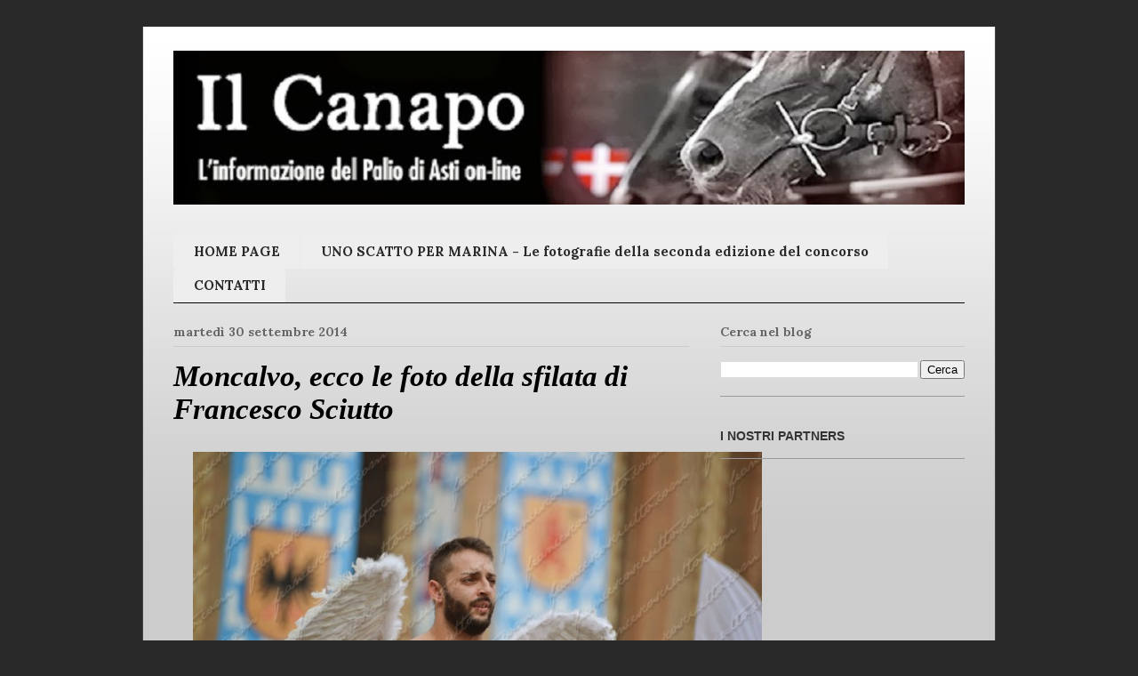

--- FILE ---
content_type: text/html; charset=UTF-8
request_url: http://www.ilcanapo.com/2014/09/moncalvo-ecco-le-foto-della-sfilata-di.html
body_size: 17529
content:
<!DOCTYPE html>
<html class='v2' dir='ltr' lang='it'>
<head>
<link href='https://www.blogger.com/static/v1/widgets/335934321-css_bundle_v2.css' rel='stylesheet' type='text/css'/>
<meta content='width=1100' name='viewport'/>
<meta content='text/html; charset=UTF-8' http-equiv='Content-Type'/>
<meta content='blogger' name='generator'/>
<link href='http://www.ilcanapo.com/favicon.ico' rel='icon' type='image/x-icon'/>
<link href='http://www.ilcanapo.com/2014/09/moncalvo-ecco-le-foto-della-sfilata-di.html' rel='canonical'/>
<link rel="alternate" type="application/atom+xml" title="Il Canapo - L&#39;informazione del Palio di Asti on-line - Atom" href="http://www.ilcanapo.com/feeds/posts/default" />
<link rel="alternate" type="application/rss+xml" title="Il Canapo - L&#39;informazione del Palio di Asti on-line - RSS" href="http://www.ilcanapo.com/feeds/posts/default?alt=rss" />
<link rel="service.post" type="application/atom+xml" title="Il Canapo - L&#39;informazione del Palio di Asti on-line - Atom" href="https://www.blogger.com/feeds/4150806323777618981/posts/default" />

<link rel="alternate" type="application/atom+xml" title="Il Canapo - L&#39;informazione del Palio di Asti on-line - Atom" href="http://www.ilcanapo.com/feeds/2247416623277261904/comments/default" />
<!--Can't find substitution for tag [blog.ieCssRetrofitLinks]-->
<link href='https://blogger.googleusercontent.com/img/b/R29vZ2xl/AVvXsEg6h6C0eyHeJWdWQJFfhxtVvYT2QDBWpPKognaYngATSr3mwk1dI0M0tgv_G4xZBn6uRRo15AxhkumyOFqFBCMJiFgoAUo6fwwF-dqlmPivhfALDhcLlHJ3TShdX2y0V5z1cMSS2nV62RI/s1600/moncalvo-3.jpg' rel='image_src'/>
<meta content='http://www.ilcanapo.com/2014/09/moncalvo-ecco-le-foto-della-sfilata-di.html' property='og:url'/>
<meta content='Moncalvo, ecco le foto della sfilata di Francesco Sciutto' property='og:title'/>
<meta content='    Ecco una galleria fotografica, a cura di Francesco Sciutto (www.francescosciutto.com)  ' property='og:description'/>
<meta content='https://blogger.googleusercontent.com/img/b/R29vZ2xl/AVvXsEg6h6C0eyHeJWdWQJFfhxtVvYT2QDBWpPKognaYngATSr3mwk1dI0M0tgv_G4xZBn6uRRo15AxhkumyOFqFBCMJiFgoAUo6fwwF-dqlmPivhfALDhcLlHJ3TShdX2y0V5z1cMSS2nV62RI/w1200-h630-p-k-no-nu/moncalvo-3.jpg' property='og:image'/>
<title>Il Canapo - L'informazione del Palio di Asti on-line: Moncalvo, ecco le foto della sfilata di Francesco Sciutto</title>
<style type='text/css'>@font-face{font-family:'Lora';font-style:normal;font-weight:700;font-display:swap;src:url(//fonts.gstatic.com/s/lora/v37/0QI6MX1D_JOuGQbT0gvTJPa787z5vBJMkq18ndeYxZ2JTg.woff2)format('woff2');unicode-range:U+0460-052F,U+1C80-1C8A,U+20B4,U+2DE0-2DFF,U+A640-A69F,U+FE2E-FE2F;}@font-face{font-family:'Lora';font-style:normal;font-weight:700;font-display:swap;src:url(//fonts.gstatic.com/s/lora/v37/0QI6MX1D_JOuGQbT0gvTJPa787z5vBJFkq18ndeYxZ2JTg.woff2)format('woff2');unicode-range:U+0301,U+0400-045F,U+0490-0491,U+04B0-04B1,U+2116;}@font-face{font-family:'Lora';font-style:normal;font-weight:700;font-display:swap;src:url(//fonts.gstatic.com/s/lora/v37/0QI6MX1D_JOuGQbT0gvTJPa787z5vBI9kq18ndeYxZ2JTg.woff2)format('woff2');unicode-range:U+0302-0303,U+0305,U+0307-0308,U+0310,U+0312,U+0315,U+031A,U+0326-0327,U+032C,U+032F-0330,U+0332-0333,U+0338,U+033A,U+0346,U+034D,U+0391-03A1,U+03A3-03A9,U+03B1-03C9,U+03D1,U+03D5-03D6,U+03F0-03F1,U+03F4-03F5,U+2016-2017,U+2034-2038,U+203C,U+2040,U+2043,U+2047,U+2050,U+2057,U+205F,U+2070-2071,U+2074-208E,U+2090-209C,U+20D0-20DC,U+20E1,U+20E5-20EF,U+2100-2112,U+2114-2115,U+2117-2121,U+2123-214F,U+2190,U+2192,U+2194-21AE,U+21B0-21E5,U+21F1-21F2,U+21F4-2211,U+2213-2214,U+2216-22FF,U+2308-230B,U+2310,U+2319,U+231C-2321,U+2336-237A,U+237C,U+2395,U+239B-23B7,U+23D0,U+23DC-23E1,U+2474-2475,U+25AF,U+25B3,U+25B7,U+25BD,U+25C1,U+25CA,U+25CC,U+25FB,U+266D-266F,U+27C0-27FF,U+2900-2AFF,U+2B0E-2B11,U+2B30-2B4C,U+2BFE,U+3030,U+FF5B,U+FF5D,U+1D400-1D7FF,U+1EE00-1EEFF;}@font-face{font-family:'Lora';font-style:normal;font-weight:700;font-display:swap;src:url(//fonts.gstatic.com/s/lora/v37/0QI6MX1D_JOuGQbT0gvTJPa787z5vBIvkq18ndeYxZ2JTg.woff2)format('woff2');unicode-range:U+0001-000C,U+000E-001F,U+007F-009F,U+20DD-20E0,U+20E2-20E4,U+2150-218F,U+2190,U+2192,U+2194-2199,U+21AF,U+21E6-21F0,U+21F3,U+2218-2219,U+2299,U+22C4-22C6,U+2300-243F,U+2440-244A,U+2460-24FF,U+25A0-27BF,U+2800-28FF,U+2921-2922,U+2981,U+29BF,U+29EB,U+2B00-2BFF,U+4DC0-4DFF,U+FFF9-FFFB,U+10140-1018E,U+10190-1019C,U+101A0,U+101D0-101FD,U+102E0-102FB,U+10E60-10E7E,U+1D2C0-1D2D3,U+1D2E0-1D37F,U+1F000-1F0FF,U+1F100-1F1AD,U+1F1E6-1F1FF,U+1F30D-1F30F,U+1F315,U+1F31C,U+1F31E,U+1F320-1F32C,U+1F336,U+1F378,U+1F37D,U+1F382,U+1F393-1F39F,U+1F3A7-1F3A8,U+1F3AC-1F3AF,U+1F3C2,U+1F3C4-1F3C6,U+1F3CA-1F3CE,U+1F3D4-1F3E0,U+1F3ED,U+1F3F1-1F3F3,U+1F3F5-1F3F7,U+1F408,U+1F415,U+1F41F,U+1F426,U+1F43F,U+1F441-1F442,U+1F444,U+1F446-1F449,U+1F44C-1F44E,U+1F453,U+1F46A,U+1F47D,U+1F4A3,U+1F4B0,U+1F4B3,U+1F4B9,U+1F4BB,U+1F4BF,U+1F4C8-1F4CB,U+1F4D6,U+1F4DA,U+1F4DF,U+1F4E3-1F4E6,U+1F4EA-1F4ED,U+1F4F7,U+1F4F9-1F4FB,U+1F4FD-1F4FE,U+1F503,U+1F507-1F50B,U+1F50D,U+1F512-1F513,U+1F53E-1F54A,U+1F54F-1F5FA,U+1F610,U+1F650-1F67F,U+1F687,U+1F68D,U+1F691,U+1F694,U+1F698,U+1F6AD,U+1F6B2,U+1F6B9-1F6BA,U+1F6BC,U+1F6C6-1F6CF,U+1F6D3-1F6D7,U+1F6E0-1F6EA,U+1F6F0-1F6F3,U+1F6F7-1F6FC,U+1F700-1F7FF,U+1F800-1F80B,U+1F810-1F847,U+1F850-1F859,U+1F860-1F887,U+1F890-1F8AD,U+1F8B0-1F8BB,U+1F8C0-1F8C1,U+1F900-1F90B,U+1F93B,U+1F946,U+1F984,U+1F996,U+1F9E9,U+1FA00-1FA6F,U+1FA70-1FA7C,U+1FA80-1FA89,U+1FA8F-1FAC6,U+1FACE-1FADC,U+1FADF-1FAE9,U+1FAF0-1FAF8,U+1FB00-1FBFF;}@font-face{font-family:'Lora';font-style:normal;font-weight:700;font-display:swap;src:url(//fonts.gstatic.com/s/lora/v37/0QI6MX1D_JOuGQbT0gvTJPa787z5vBJOkq18ndeYxZ2JTg.woff2)format('woff2');unicode-range:U+0102-0103,U+0110-0111,U+0128-0129,U+0168-0169,U+01A0-01A1,U+01AF-01B0,U+0300-0301,U+0303-0304,U+0308-0309,U+0323,U+0329,U+1EA0-1EF9,U+20AB;}@font-face{font-family:'Lora';font-style:normal;font-weight:700;font-display:swap;src:url(//fonts.gstatic.com/s/lora/v37/0QI6MX1D_JOuGQbT0gvTJPa787z5vBJPkq18ndeYxZ2JTg.woff2)format('woff2');unicode-range:U+0100-02BA,U+02BD-02C5,U+02C7-02CC,U+02CE-02D7,U+02DD-02FF,U+0304,U+0308,U+0329,U+1D00-1DBF,U+1E00-1E9F,U+1EF2-1EFF,U+2020,U+20A0-20AB,U+20AD-20C0,U+2113,U+2C60-2C7F,U+A720-A7FF;}@font-face{font-family:'Lora';font-style:normal;font-weight:700;font-display:swap;src:url(//fonts.gstatic.com/s/lora/v37/0QI6MX1D_JOuGQbT0gvTJPa787z5vBJBkq18ndeYxZ0.woff2)format('woff2');unicode-range:U+0000-00FF,U+0131,U+0152-0153,U+02BB-02BC,U+02C6,U+02DA,U+02DC,U+0304,U+0308,U+0329,U+2000-206F,U+20AC,U+2122,U+2191,U+2193,U+2212,U+2215,U+FEFF,U+FFFD;}</style>
<style id='page-skin-1' type='text/css'><!--
/*
-----------------------------------------------
Blogger Template Style
Name:     Ethereal
Designer: Jason Morrow
URL:      jasonmorrow.etsy.com
----------------------------------------------- */
/* Content
----------------------------------------------- */
body {
font: normal normal 14px Arial, Tahoma, Helvetica, FreeSans, sans-serif;
color: #000000;
background: #292929 none repeat-x scroll top left;
}
html body .content-outer {
min-width: 0;
max-width: 100%;
width: 100%;
}
a:link {
text-decoration: none;
color: #444444;
}
a:visited {
text-decoration: none;
color: #3d85c6;
}
a:hover {
text-decoration: underline;
color: #666666;
}
.main-inner {
padding-top: 15px;
}
.body-fauxcolumn-outer {
background: transparent none repeat-x scroll top center;
}
.content-fauxcolumns .fauxcolumn-inner {
background: #cccccc url(https://resources.blogblog.com/blogblog/data/1kt/ethereal/white-fade.png) repeat-x scroll top left;
border-left: 1px solid #444444;
border-right: 1px solid #444444;
}
/* Flexible Background
----------------------------------------------- */
.content-fauxcolumn-outer .fauxborder-left {
width: 100%;
padding-left: 0;
margin-left: -0;
background-color: transparent;
background-image: none;
background-repeat: no-repeat;
background-position: left top;
}
.content-fauxcolumn-outer .fauxborder-right {
margin-right: -0;
width: 0;
background-color: transparent;
background-image: none;
background-repeat: no-repeat;
background-position: right top;
}
/* Columns
----------------------------------------------- */
.content-inner {
padding: 0;
}
/* Header
----------------------------------------------- */
.header-inner {
padding: 27px 0 3px;
}
.header-inner .section {
margin: 0 35px;
}
.Header h1 {
font: normal normal 60px Times, 'Times New Roman', FreeSerif, serif;
color: rgba(0, 0, 0, 0);
}
.Header h1 a {
color: rgba(0, 0, 0, 0);
}
.Header .description {
font-size: 115%;
color: rgba(0, 0, 0, 0);
}
.header-inner .Header .titlewrapper,
.header-inner .Header .descriptionwrapper {
padding-left: 0;
padding-right: 0;
margin-bottom: 0;
}
/* Tabs
----------------------------------------------- */
.tabs-outer {
position: relative;
background: transparent;
}
.tabs-cap-top, .tabs-cap-bottom {
position: absolute;
width: 100%;
}
.tabs-cap-bottom {
bottom: 0;
}
.tabs-inner {
padding: 0;
}
.tabs-inner .section {
margin: 0 35px;
}
*+html body .tabs-inner .widget li {
padding: 1px;
}
.PageList {
border-bottom: 1px solid #000000;
}
.tabs-inner .widget li.selected a,
.tabs-inner .widget li a:hover {
position: relative;
-moz-border-radius-topleft: 5px;
-moz-border-radius-topright: 5px;
-webkit-border-top-left-radius: 5px;
-webkit-border-top-right-radius: 5px;
-goog-ms-border-top-left-radius: 5px;
-goog-ms-border-top-right-radius: 5px;
border-top-left-radius: 5px;
border-top-right-radius: 5px;
background: #999999 none ;
color: #ffffff;
}
.tabs-inner .widget li a {
display: inline-block;
margin: 0;
margin-right: 1px;
padding: .65em 1.5em;
font: normal bold 15px Lora;
color: #292929;
background-color: #eeeeee;
-moz-border-radius-topleft: 5px;
-moz-border-radius-topright: 5px;
-webkit-border-top-left-radius: 5px;
-webkit-border-top-right-radius: 5px;
-goog-ms-border-top-left-radius: 5px;
-goog-ms-border-top-right-radius: 5px;
border-top-left-radius: 5px;
border-top-right-radius: 5px;
}
/* Headings
----------------------------------------------- */
h2 {
font: normal bold 14px Lora;
color: #666666;
}
/* Widgets
----------------------------------------------- */
.main-inner .column-left-inner {
padding: 0 0 0 20px;
}
.main-inner .column-left-inner .section {
margin-right: 0;
}
.main-inner .column-right-inner {
padding: 0 20px 0 0;
}
.main-inner .column-right-inner .section {
margin-left: 0;
}
.main-inner .section {
padding: 0;
}
.main-inner .widget {
padding: 0 0 15px;
margin: 20px 0;
border-bottom: 1px solid #999999;
}
.main-inner .widget h2 {
margin: 0;
padding: .6em 0 .5em;
}
.footer-inner .widget h2 {
padding: 0 0 .4em;
}
.main-inner .widget h2 + div, .footer-inner .widget h2 + div {
padding-top: 15px;
}
.main-inner .widget .widget-content {
margin: 0;
padding: 15px 0 0;
}
.main-inner .widget ul, .main-inner .widget #ArchiveList ul.flat {
margin: -15px -15px -15px;
padding: 0;
list-style: none;
}
.main-inner .sidebar .widget h2 {
border-bottom: 1px solid #cccccc;
}
.main-inner .widget #ArchiveList {
margin: -15px 0 0;
}
.main-inner .widget ul li, .main-inner .widget #ArchiveList ul.flat li {
padding: .5em 15px;
text-indent: 0;
}
.main-inner .widget #ArchiveList ul li {
padding-top: .25em;
padding-bottom: .25em;
}
.main-inner .widget ul li:first-child, .main-inner .widget #ArchiveList ul.flat li:first-child {
border-top: none;
}
.main-inner .widget ul li:last-child, .main-inner .widget #ArchiveList ul.flat li:last-child {
border-bottom: none;
}
.main-inner .widget .post-body ul {
padding: 0 2.5em;
margin: .5em 0;
list-style: disc;
}
.main-inner .widget .post-body ul li {
padding: 0.25em 0;
margin-bottom: .25em;
color: #000000;
border: none;
}
.footer-inner .widget ul {
padding: 0;
list-style: none;
}
.widget .zippy {
color: #292929;
}
/* Posts
----------------------------------------------- */
.main.section {
margin: 0 20px;
}
body .main-inner .Blog {
padding: 0;
background-color: transparent;
border: none;
}
.main-inner .widget h2.date-header {
border-bottom: 1px solid #cccccc;
}
.date-outer {
position: relative;
margin: 15px 0 20px;
}
.date-outer:first-child {
margin-top: 0;
}
.date-posts {
clear: both;
}
.post-outer, .inline-ad {
border-bottom: 1px solid #999999;
padding: 30px 0;
}
.post-outer {
padding-bottom: 10px;
}
.post-outer:first-child {
padding-top: 0;
border-top: none;
}
.post-outer:last-child, .inline-ad:last-child {
border-bottom: none;
}
.post-body img {
padding: 8px;
}
h3.post-title, h4 {
font: italic bold 33px 'Times New Roman', Times, FreeSerif, serif;
color: #000000;
}
h3.post-title a {
font: italic bold 33px 'Times New Roman', Times, FreeSerif, serif;
color: #000000;
text-decoration: none;
}
h3.post-title a:hover {
color: #666666;
text-decoration: underline;
}
.post-header {
margin: 0 0 1.5em;
}
.post-body {
line-height: 1.4;
}
.post-footer {
margin: 1.5em 0 0;
}
#blog-pager {
padding: 15px;
}
.blog-feeds, .post-feeds {
margin: 1em 0;
text-align: center;
}
.post-outer .comments {
margin-top: 2em;
}
/* Comments
----------------------------------------------- */
.comments .comments-content .icon.blog-author {
background-repeat: no-repeat;
background-image: url([data-uri]);
}
.comments .comments-content .loadmore a {
background: #cccccc url(https://resources.blogblog.com/blogblog/data/1kt/ethereal/white-fade.png) repeat-x scroll top left;
}
.comments .comments-content .loadmore a {
border-top: 1px solid #cccccc;
border-bottom: 1px solid #cccccc;
}
.comments .comment-thread.inline-thread {
background: #cccccc url(https://resources.blogblog.com/blogblog/data/1kt/ethereal/white-fade.png) repeat-x scroll top left;
}
.comments .continue {
border-top: 2px solid #cccccc;
}
/* Footer
----------------------------------------------- */
.footer-inner {
padding: 30px 0;
overflow: hidden;
}
/* Mobile
----------------------------------------------- */
body.mobile  {
background-size: auto
}
.mobile .body-fauxcolumn-outer {
background: ;
}
.mobile .content-fauxcolumns .fauxcolumn-inner {
opacity: 0.75;
}
.mobile .content-fauxcolumn-outer .fauxborder-right {
margin-right: 0;
}
.mobile-link-button {
background-color: #999999;
}
.mobile-link-button a:link, .mobile-link-button a:visited {
color: #ffffff;
}
.mobile-index-contents {
color: #444444;
}
.mobile .body-fauxcolumn-outer {
background-size: 100% auto;
}
.mobile .mobile-date-outer {
border-bottom: transparent;
}
.mobile .PageList {
border-bottom: none;
}
.mobile .tabs-inner .section {
margin: 0;
}
.mobile .tabs-inner .PageList .widget-content {
background: #999999 none;
color: #ffffff;
}
.mobile .tabs-inner .PageList .widget-content .pagelist-arrow {
border-left: 1px solid #ffffff;
}
.mobile .footer-inner {
overflow: visible;
}
body.mobile .AdSense {
margin: 0 -10px;
}

--></style>
<style id='template-skin-1' type='text/css'><!--
body {
min-width: 960px;
}
.content-outer, .content-fauxcolumn-outer, .region-inner {
min-width: 960px;
max-width: 960px;
_width: 960px;
}
.main-inner .columns {
padding-left: 0;
padding-right: 310px;
}
.main-inner .fauxcolumn-center-outer {
left: 0;
right: 310px;
/* IE6 does not respect left and right together */
_width: expression(this.parentNode.offsetWidth -
parseInt("0") -
parseInt("310px") + 'px');
}
.main-inner .fauxcolumn-left-outer {
width: 0;
}
.main-inner .fauxcolumn-right-outer {
width: 310px;
}
.main-inner .column-left-outer {
width: 0;
right: 100%;
margin-left: -0;
}
.main-inner .column-right-outer {
width: 310px;
margin-right: -310px;
}
#layout {
min-width: 0;
}
#layout .content-outer {
min-width: 0;
width: 800px;
}
#layout .region-inner {
min-width: 0;
width: auto;
}
body#layout div.add_widget {
padding: 8px;
}
body#layout div.add_widget a {
margin-left: 32px;
}
--></style>
<script type='text/javascript'>
        (function(i,s,o,g,r,a,m){i['GoogleAnalyticsObject']=r;i[r]=i[r]||function(){
        (i[r].q=i[r].q||[]).push(arguments)},i[r].l=1*new Date();a=s.createElement(o),
        m=s.getElementsByTagName(o)[0];a.async=1;a.src=g;m.parentNode.insertBefore(a,m)
        })(window,document,'script','https://www.google-analytics.com/analytics.js','ga');
        ga('create', 'UA-41374260-1', 'auto', 'blogger');
        ga('blogger.send', 'pageview');
      </script>
<link href='https://www.blogger.com/dyn-css/authorization.css?targetBlogID=4150806323777618981&amp;zx=1fca1cbb-f4d2-4efe-b923-68fa12509406' media='none' onload='if(media!=&#39;all&#39;)media=&#39;all&#39;' rel='stylesheet'/><noscript><link href='https://www.blogger.com/dyn-css/authorization.css?targetBlogID=4150806323777618981&amp;zx=1fca1cbb-f4d2-4efe-b923-68fa12509406' rel='stylesheet'/></noscript>
<meta name='google-adsense-platform-account' content='ca-host-pub-1556223355139109'/>
<meta name='google-adsense-platform-domain' content='blogspot.com'/>

<!-- data-ad-client=ca-pub-5111303266054083 -->

</head>
<body class='loading variant-blossoms1Blue'>
<div class='navbar no-items section' id='navbar' name='Navbar'>
</div>
<div class='body-fauxcolumns'>
<div class='fauxcolumn-outer body-fauxcolumn-outer'>
<div class='cap-top'>
<div class='cap-left'></div>
<div class='cap-right'></div>
</div>
<div class='fauxborder-left'>
<div class='fauxborder-right'></div>
<div class='fauxcolumn-inner'>
</div>
</div>
<div class='cap-bottom'>
<div class='cap-left'></div>
<div class='cap-right'></div>
</div>
</div>
</div>
<div class='content'>
<div class='content-fauxcolumns'>
<div class='fauxcolumn-outer content-fauxcolumn-outer'>
<div class='cap-top'>
<div class='cap-left'></div>
<div class='cap-right'></div>
</div>
<div class='fauxborder-left'>
<div class='fauxborder-right'></div>
<div class='fauxcolumn-inner'>
</div>
</div>
<div class='cap-bottom'>
<div class='cap-left'></div>
<div class='cap-right'></div>
</div>
</div>
</div>
<div class='content-outer'>
<div class='content-cap-top cap-top'>
<div class='cap-left'></div>
<div class='cap-right'></div>
</div>
<div class='fauxborder-left content-fauxborder-left'>
<div class='fauxborder-right content-fauxborder-right'></div>
<div class='content-inner'>
<header>
<div class='header-outer'>
<div class='header-cap-top cap-top'>
<div class='cap-left'></div>
<div class='cap-right'></div>
</div>
<div class='fauxborder-left header-fauxborder-left'>
<div class='fauxborder-right header-fauxborder-right'></div>
<div class='region-inner header-inner'>
<div class='header section' id='header' name='Intestazione'><div class='widget Header' data-version='1' id='Header1'>
<div id='header-inner'>
<a href='http://www.ilcanapo.com/' style='display: block'>
<img alt='Il Canapo - L&#39;informazione del Palio di Asti on-line' height='173px; ' id='Header1_headerimg' src='https://blogger.googleusercontent.com/img/b/R29vZ2xl/AVvXsEhLemuhXaqS-RIFzvf5e7LxoyvA3KMTe4h8cgMebi2NabdgPOmnLGnAW-xCbfNawQBfvbA1n8VzN9vDMgI7__XP8WaHo2gq7nfp0n5aQTw0wFTY5ajsF9flSQBqYzzvvIeTWtEpphdGiSgZ/s1600/intestazione+960.jpg' style='display: block' width='960px; '/>
</a>
</div>
</div></div>
</div>
</div>
<div class='header-cap-bottom cap-bottom'>
<div class='cap-left'></div>
<div class='cap-right'></div>
</div>
</div>
</header>
<div class='tabs-outer'>
<div class='tabs-cap-top cap-top'>
<div class='cap-left'></div>
<div class='cap-right'></div>
</div>
<div class='fauxborder-left tabs-fauxborder-left'>
<div class='fauxborder-right tabs-fauxborder-right'></div>
<div class='region-inner tabs-inner'>
<div class='tabs no-items section' id='crosscol' name='Multi-colonne'></div>
<div class='tabs section' id='crosscol-overflow' name='Cross-Column 2'><div class='widget PageList' data-version='1' id='PageList1'>
<h2>Pagine</h2>
<div class='widget-content'>
<ul>
<li>
<a href='http://www.ilcanapo.com/'>HOME PAGE</a>
</li>
<li>
<a href='http://www.ilcanapo.com/p/uno-scatto-per-marina-le-fotografie.html'>UNO SCATTO PER MARINA - Le fotografie della seconda edizione del concorso</a>
</li>
<li>
<a href='http://www.ilcanapo.com/p/contatti.html'>CONTATTI</a>
</li>
</ul>
<div class='clear'></div>
</div>
</div></div>
</div>
</div>
<div class='tabs-cap-bottom cap-bottom'>
<div class='cap-left'></div>
<div class='cap-right'></div>
</div>
</div>
<div class='main-outer'>
<div class='main-cap-top cap-top'>
<div class='cap-left'></div>
<div class='cap-right'></div>
</div>
<div class='fauxborder-left main-fauxborder-left'>
<div class='fauxborder-right main-fauxborder-right'></div>
<div class='region-inner main-inner'>
<div class='columns fauxcolumns'>
<div class='fauxcolumn-outer fauxcolumn-center-outer'>
<div class='cap-top'>
<div class='cap-left'></div>
<div class='cap-right'></div>
</div>
<div class='fauxborder-left'>
<div class='fauxborder-right'></div>
<div class='fauxcolumn-inner'>
</div>
</div>
<div class='cap-bottom'>
<div class='cap-left'></div>
<div class='cap-right'></div>
</div>
</div>
<div class='fauxcolumn-outer fauxcolumn-left-outer'>
<div class='cap-top'>
<div class='cap-left'></div>
<div class='cap-right'></div>
</div>
<div class='fauxborder-left'>
<div class='fauxborder-right'></div>
<div class='fauxcolumn-inner'>
</div>
</div>
<div class='cap-bottom'>
<div class='cap-left'></div>
<div class='cap-right'></div>
</div>
</div>
<div class='fauxcolumn-outer fauxcolumn-right-outer'>
<div class='cap-top'>
<div class='cap-left'></div>
<div class='cap-right'></div>
</div>
<div class='fauxborder-left'>
<div class='fauxborder-right'></div>
<div class='fauxcolumn-inner'>
</div>
</div>
<div class='cap-bottom'>
<div class='cap-left'></div>
<div class='cap-right'></div>
</div>
</div>
<!-- corrects IE6 width calculation -->
<div class='columns-inner'>
<div class='column-center-outer'>
<div class='column-center-inner'>
<div class='main section' id='main' name='Principale'><div class='widget Blog' data-version='1' id='Blog1'>
<div class='blog-posts hfeed'>

          <div class="date-outer">
        
<h2 class='date-header'><span>martedì 30 settembre 2014</span></h2>

          <div class="date-posts">
        
<div class='post-outer'>
<div class='post hentry uncustomized-post-template' itemprop='blogPost' itemscope='itemscope' itemtype='http://schema.org/BlogPosting'>
<meta content='https://blogger.googleusercontent.com/img/b/R29vZ2xl/AVvXsEg6h6C0eyHeJWdWQJFfhxtVvYT2QDBWpPKognaYngATSr3mwk1dI0M0tgv_G4xZBn6uRRo15AxhkumyOFqFBCMJiFgoAUo6fwwF-dqlmPivhfALDhcLlHJ3TShdX2y0V5z1cMSS2nV62RI/s1600/moncalvo-3.jpg' itemprop='image_url'/>
<meta content='4150806323777618981' itemprop='blogId'/>
<meta content='2247416623277261904' itemprop='postId'/>
<a name='2247416623277261904'></a>
<h3 class='post-title entry-title' itemprop='name'>
Moncalvo, ecco le foto della sfilata di Francesco Sciutto
</h3>
<div class='post-header'>
<div class='post-header-line-1'></div>
</div>
<div class='post-body entry-content' id='post-body-2247416623277261904' itemprop='description articleBody'>
<div dir="ltr" style="text-align: left;" trbidi="on">
<div class="separator" style="clear: both; text-align: center;">
<a href="https://blogger.googleusercontent.com/img/b/R29vZ2xl/AVvXsEg6h6C0eyHeJWdWQJFfhxtVvYT2QDBWpPKognaYngATSr3mwk1dI0M0tgv_G4xZBn6uRRo15AxhkumyOFqFBCMJiFgoAUo6fwwF-dqlmPivhfALDhcLlHJ3TShdX2y0V5z1cMSS2nV62RI/s1600/moncalvo-3.jpg" imageanchor="1" style="margin-left: 1em; margin-right: 1em;"><img border="0" height="426" src="https://blogger.googleusercontent.com/img/b/R29vZ2xl/AVvXsEg6h6C0eyHeJWdWQJFfhxtVvYT2QDBWpPKognaYngATSr3mwk1dI0M0tgv_G4xZBn6uRRo15AxhkumyOFqFBCMJiFgoAUo6fwwF-dqlmPivhfALDhcLlHJ3TShdX2y0V5z1cMSS2nV62RI/s1600/moncalvo-3.jpg" width="640" /></a></div>
<br />
Ecco una galleria fotografica, a cura di Francesco Sciutto (www.francescosciutto.com)<br />
<a name="more"></a><br />
<div class="separator" style="clear: both; text-align: center;">
<a href="https://blogger.googleusercontent.com/img/b/R29vZ2xl/AVvXsEiF_NbL80Gn-6IHLOCHRAruVMVzi863wanv3j2cVU3bRx9yzRPuhpBnu-0vqi0KV3Ny8KBnOc6HDjGnxW_d8jbFPVdkDLhwcvunJ-PRQ-2CQ__zCZhLq4RVj-_26OxJ3InQ4kdmO9k8fl8/s1600/moncalvo-4.jpg" imageanchor="1" style="margin-left: 1em; margin-right: 1em;"><img border="0" height="320" src="https://blogger.googleusercontent.com/img/b/R29vZ2xl/AVvXsEiF_NbL80Gn-6IHLOCHRAruVMVzi863wanv3j2cVU3bRx9yzRPuhpBnu-0vqi0KV3Ny8KBnOc6HDjGnxW_d8jbFPVdkDLhwcvunJ-PRQ-2CQ__zCZhLq4RVj-_26OxJ3InQ4kdmO9k8fl8/s1600/moncalvo-4.jpg" width="213" /></a></div>
<br />
<div class="separator" style="clear: both; text-align: center;">
<a href="https://blogger.googleusercontent.com/img/b/R29vZ2xl/AVvXsEitu17vdbnd4IvFDAE0GJyM9hf-85yoavy3V8Yxjlc8TQNlcJxeAiOm3Xt_OCFdpNvaDkG8yEqLdOlBp_H4RC5XFIdpZyRPXEL6nemENOELlfO0emVnLIQpVFfoDJwi9JtR8YzwsOjpeD0/s1600/moncalvo-5.jpg" imageanchor="1" style="margin-left: 1em; margin-right: 1em;"><img border="0" height="320" src="https://blogger.googleusercontent.com/img/b/R29vZ2xl/AVvXsEitu17vdbnd4IvFDAE0GJyM9hf-85yoavy3V8Yxjlc8TQNlcJxeAiOm3Xt_OCFdpNvaDkG8yEqLdOlBp_H4RC5XFIdpZyRPXEL6nemENOELlfO0emVnLIQpVFfoDJwi9JtR8YzwsOjpeD0/s1600/moncalvo-5.jpg" width="213" /></a></div>
<br />
<div class="separator" style="clear: both; text-align: center;">
<a href="https://blogger.googleusercontent.com/img/b/R29vZ2xl/AVvXsEhw8GXprg7oSL5tsev3jdnH64LWHuUWqqRMECrKNGbFreR2kGtrepsqrgnMvIN7bXVqzpZ3e5xudABKl7kw0XFvVJNklWAoq6aM0Ret24XNuieSDTfMUvLObbivbYxC9Dzm7_cozI8pk8A/s1600/moncalvo-6.jpg" imageanchor="1" style="margin-left: 1em; margin-right: 1em;"><img border="0" height="320" src="https://blogger.googleusercontent.com/img/b/R29vZ2xl/AVvXsEhw8GXprg7oSL5tsev3jdnH64LWHuUWqqRMECrKNGbFreR2kGtrepsqrgnMvIN7bXVqzpZ3e5xudABKl7kw0XFvVJNklWAoq6aM0Ret24XNuieSDTfMUvLObbivbYxC9Dzm7_cozI8pk8A/s1600/moncalvo-6.jpg" width="213" /></a></div>
<br />
<div class="separator" style="clear: both; text-align: center;">
<a href="https://blogger.googleusercontent.com/img/b/R29vZ2xl/AVvXsEi6MWdSDPdecZA9sUh5ok3hGz3gYPIX6ELe7u0c6GfdWnptV3kiAczEcnUgcSlNxdFAsBuWfweOl6fiZN5OlV8ZTXL70WDP-eGR9gLIylTZ9TMuJsat1QbSayt97SP5Ygb4rexgg-tbT8w/s1600/moncalvo-7.jpg" imageanchor="1" style="margin-left: 1em; margin-right: 1em;"><img border="0" height="320" src="https://blogger.googleusercontent.com/img/b/R29vZ2xl/AVvXsEi6MWdSDPdecZA9sUh5ok3hGz3gYPIX6ELe7u0c6GfdWnptV3kiAczEcnUgcSlNxdFAsBuWfweOl6fiZN5OlV8ZTXL70WDP-eGR9gLIylTZ9TMuJsat1QbSayt97SP5Ygb4rexgg-tbT8w/s1600/moncalvo-7.jpg" width="213" /></a></div>
<br />
<div class="separator" style="clear: both; text-align: center;">
<a href="https://blogger.googleusercontent.com/img/b/R29vZ2xl/AVvXsEg0ODCiJVUoTPt1g2IRFo_3nDW7gTrqzTs1hlUObRHQaGCfYnKmosSu_sk3d907RphKv_SW4HHyYbO-ZXCqLcuuYdBmph4O3GAEtbCs3y5HMbA8oJqCJgPyTRzN9tRc8ylRFdrxEgk6jQE/s1600/moncalvo-1.jpg" imageanchor="1" style="margin-left: 1em; margin-right: 1em;"><img border="0" height="213" src="https://blogger.googleusercontent.com/img/b/R29vZ2xl/AVvXsEg0ODCiJVUoTPt1g2IRFo_3nDW7gTrqzTs1hlUObRHQaGCfYnKmosSu_sk3d907RphKv_SW4HHyYbO-ZXCqLcuuYdBmph4O3GAEtbCs3y5HMbA8oJqCJgPyTRzN9tRc8ylRFdrxEgk6jQE/s1600/moncalvo-1.jpg" width="320" /></a></div>
<br />
<div class="separator" style="clear: both; text-align: center;">
<a href="https://blogger.googleusercontent.com/img/b/R29vZ2xl/AVvXsEhnf-pXlQvZlWYYFx7NfJFyKgO8amTsy7fRJXWRtOIQ90lQqTLJSbZClx7bigryNLiUDFK-kNOg1WoMmzOcXZmAfoX0-2evYTjm0COo7lvSja9aYsFa1LXZIPSySHvQEsjb9tnXLo3rQds/s1600/moncalvo-2.jpg" imageanchor="1" style="margin-left: 1em; margin-right: 1em;"><img border="0" height="213" src="https://blogger.googleusercontent.com/img/b/R29vZ2xl/AVvXsEhnf-pXlQvZlWYYFx7NfJFyKgO8amTsy7fRJXWRtOIQ90lQqTLJSbZClx7bigryNLiUDFK-kNOg1WoMmzOcXZmAfoX0-2evYTjm0COo7lvSja9aYsFa1LXZIPSySHvQEsjb9tnXLo3rQds/s1600/moncalvo-2.jpg" width="320" /></a></div>
<br /></div>
<div style='clear: both;'></div>
</div>
<div class='post-footer'>
<div class='post-footer-line post-footer-line-1'>
<span class='post-author vcard'>
Pubblicato da
<span class='fn' itemprop='author' itemscope='itemscope' itemtype='http://schema.org/Person'>
<meta content='https://www.blogger.com/profile/06273176314515401731' itemprop='url'/>
<a class='g-profile' href='https://www.blogger.com/profile/06273176314515401731' rel='author' title='author profile'>
<span itemprop='name'>.</span>
</a>
</span>
</span>
<span class='post-timestamp'>
</span>
<span class='post-comment-link'>
</span>
<span class='post-icons'>
</span>
<div class='post-share-buttons goog-inline-block'>
<a class='goog-inline-block share-button sb-email' href='https://www.blogger.com/share-post.g?blogID=4150806323777618981&postID=2247416623277261904&target=email' target='_blank' title='Invia tramite email'><span class='share-button-link-text'>Invia tramite email</span></a><a class='goog-inline-block share-button sb-blog' href='https://www.blogger.com/share-post.g?blogID=4150806323777618981&postID=2247416623277261904&target=blog' onclick='window.open(this.href, "_blank", "height=270,width=475"); return false;' target='_blank' title='Postalo sul blog'><span class='share-button-link-text'>Postalo sul blog</span></a><a class='goog-inline-block share-button sb-twitter' href='https://www.blogger.com/share-post.g?blogID=4150806323777618981&postID=2247416623277261904&target=twitter' target='_blank' title='Condividi su X'><span class='share-button-link-text'>Condividi su X</span></a><a class='goog-inline-block share-button sb-facebook' href='https://www.blogger.com/share-post.g?blogID=4150806323777618981&postID=2247416623277261904&target=facebook' onclick='window.open(this.href, "_blank", "height=430,width=640"); return false;' target='_blank' title='Condividi su Facebook'><span class='share-button-link-text'>Condividi su Facebook</span></a><a class='goog-inline-block share-button sb-pinterest' href='https://www.blogger.com/share-post.g?blogID=4150806323777618981&postID=2247416623277261904&target=pinterest' target='_blank' title='Condividi su Pinterest'><span class='share-button-link-text'>Condividi su Pinterest</span></a>
</div>
</div>
<div class='post-footer-line post-footer-line-2'>
<span class='post-labels'>
Etichette:
<a href='http://www.ilcanapo.com/search/label/Collegio%20dei%20Rettori' rel='tag'>Collegio dei Rettori</a>,
<a href='http://www.ilcanapo.com/search/label/Palio%202014' rel='tag'>Palio 2014</a>
</span>
</div>
<div class='post-footer-line post-footer-line-3'>
<span class='post-location'>
</span>
</div>
</div>
</div>
<div class='comments' id='comments'>
<a name='comments'></a>
</div>
</div>

        </div></div>
      
</div>
<div class='blog-pager' id='blog-pager'>
<span id='blog-pager-newer-link'>
<a class='blog-pager-newer-link' href='http://www.ilcanapo.com/2014/09/bambini-in-festa-nella-sede-del-rione.html' id='Blog1_blog-pager-newer-link' title='Post più recente'>Post più recente</a>
</span>
<span id='blog-pager-older-link'>
<a class='blog-pager-older-link' href='http://www.ilcanapo.com/2014/09/piancastagniaio-due-anni-di-squalifica.html' id='Blog1_blog-pager-older-link' title='Post più vecchio'>Post più vecchio</a>
</span>
<a class='home-link' href='http://www.ilcanapo.com/'>Home page</a>
</div>
<div class='clear'></div>
<div class='post-feeds'>
</div>
</div></div>
</div>
</div>
<div class='column-left-outer'>
<div class='column-left-inner'>
<aside>
</aside>
</div>
</div>
<div class='column-right-outer'>
<div class='column-right-inner'>
<aside>
<div class='sidebar section' id='sidebar-right-1'><div class='widget BlogSearch' data-version='1' id='BlogSearch1'>
<h2 class='title'>Cerca nel blog</h2>
<div class='widget-content'>
<div id='BlogSearch1_form'>
<form action='http://www.ilcanapo.com/search' class='gsc-search-box' target='_top'>
<table cellpadding='0' cellspacing='0' class='gsc-search-box'>
<tbody>
<tr>
<td class='gsc-input'>
<input autocomplete='off' class='gsc-input' name='q' size='10' title='search' type='text' value=''/>
</td>
<td class='gsc-search-button'>
<input class='gsc-search-button' title='search' type='submit' value='Cerca'/>
</td>
</tr>
</tbody>
</table>
</form>
</div>
</div>
<div class='clear'></div>
</div><div class='widget Text' data-version='1' id='Text1'>
<div class='widget-content'>
<b><span =""  style="color:#333333;">I NOSTRI PARTNERS</span></b><br />
</div>
<div class='clear'></div>
</div></div>
<table border='0' cellpadding='0' cellspacing='0' class='section-columns columns-2'>
<tbody>
<tr>
<td class='first columns-cell'>
<div class='sidebar no-items section' id='sidebar-right-2-1'></div>
</td>
<td class='columns-cell'>
<div class='sidebar no-items section' id='sidebar-right-2-2'></div>
</td>
</tr>
</tbody>
</table>
<div class='sidebar no-items section' id='sidebar-right-3'></div>
</aside>
</div>
</div>
</div>
<div style='clear: both'></div>
<!-- columns -->
</div>
<!-- main -->
</div>
</div>
<div class='main-cap-bottom cap-bottom'>
<div class='cap-left'></div>
<div class='cap-right'></div>
</div>
</div>
<footer>
<div class='footer-outer'>
<div class='footer-cap-top cap-top'>
<div class='cap-left'></div>
<div class='cap-right'></div>
</div>
<div class='fauxborder-left footer-fauxborder-left'>
<div class='fauxborder-right footer-fauxborder-right'></div>
<div class='region-inner footer-inner'>
<div class='foot no-items section' id='footer-1'></div>
<table border='0' cellpadding='0' cellspacing='0' class='section-columns columns-2'>
<tbody>
<tr>
<td class='first columns-cell'>
<div class='foot section' id='footer-2-1'><div class='widget BlogArchive' data-version='1' id='BlogArchive2'>
<h2>Archivio</h2>
<div class='widget-content'>
<div id='ArchiveList'>
<div id='BlogArchive2_ArchiveList'>
<ul class='hierarchy'>
<li class='archivedate collapsed'>
<a class='toggle' href='javascript:void(0)'>
<span class='zippy'>

        &#9658;&#160;
      
</span>
</a>
<a class='post-count-link' href='http://www.ilcanapo.com/2025/'>
2025
</a>
<span class='post-count' dir='ltr'>(9)</span>
<ul class='hierarchy'>
<li class='archivedate collapsed'>
<a class='toggle' href='javascript:void(0)'>
<span class='zippy'>

        &#9658;&#160;
      
</span>
</a>
<a class='post-count-link' href='http://www.ilcanapo.com/2025/02/'>
febbraio
</a>
<span class='post-count' dir='ltr'>(2)</span>
</li>
</ul>
<ul class='hierarchy'>
<li class='archivedate collapsed'>
<a class='toggle' href='javascript:void(0)'>
<span class='zippy'>

        &#9658;&#160;
      
</span>
</a>
<a class='post-count-link' href='http://www.ilcanapo.com/2025/01/'>
gennaio
</a>
<span class='post-count' dir='ltr'>(7)</span>
</li>
</ul>
</li>
</ul>
<ul class='hierarchy'>
<li class='archivedate collapsed'>
<a class='toggle' href='javascript:void(0)'>
<span class='zippy'>

        &#9658;&#160;
      
</span>
</a>
<a class='post-count-link' href='http://www.ilcanapo.com/2024/'>
2024
</a>
<span class='post-count' dir='ltr'>(229)</span>
<ul class='hierarchy'>
<li class='archivedate collapsed'>
<a class='toggle' href='javascript:void(0)'>
<span class='zippy'>

        &#9658;&#160;
      
</span>
</a>
<a class='post-count-link' href='http://www.ilcanapo.com/2024/12/'>
dicembre
</a>
<span class='post-count' dir='ltr'>(27)</span>
</li>
</ul>
<ul class='hierarchy'>
<li class='archivedate collapsed'>
<a class='toggle' href='javascript:void(0)'>
<span class='zippy'>

        &#9658;&#160;
      
</span>
</a>
<a class='post-count-link' href='http://www.ilcanapo.com/2024/11/'>
novembre
</a>
<span class='post-count' dir='ltr'>(18)</span>
</li>
</ul>
<ul class='hierarchy'>
<li class='archivedate collapsed'>
<a class='toggle' href='javascript:void(0)'>
<span class='zippy'>

        &#9658;&#160;
      
</span>
</a>
<a class='post-count-link' href='http://www.ilcanapo.com/2024/10/'>
ottobre
</a>
<span class='post-count' dir='ltr'>(14)</span>
</li>
</ul>
<ul class='hierarchy'>
<li class='archivedate collapsed'>
<a class='toggle' href='javascript:void(0)'>
<span class='zippy'>

        &#9658;&#160;
      
</span>
</a>
<a class='post-count-link' href='http://www.ilcanapo.com/2024/09/'>
settembre
</a>
<span class='post-count' dir='ltr'>(6)</span>
</li>
</ul>
<ul class='hierarchy'>
<li class='archivedate collapsed'>
<a class='toggle' href='javascript:void(0)'>
<span class='zippy'>

        &#9658;&#160;
      
</span>
</a>
<a class='post-count-link' href='http://www.ilcanapo.com/2024/08/'>
agosto
</a>
<span class='post-count' dir='ltr'>(23)</span>
</li>
</ul>
<ul class='hierarchy'>
<li class='archivedate collapsed'>
<a class='toggle' href='javascript:void(0)'>
<span class='zippy'>

        &#9658;&#160;
      
</span>
</a>
<a class='post-count-link' href='http://www.ilcanapo.com/2024/07/'>
luglio
</a>
<span class='post-count' dir='ltr'>(23)</span>
</li>
</ul>
<ul class='hierarchy'>
<li class='archivedate collapsed'>
<a class='toggle' href='javascript:void(0)'>
<span class='zippy'>

        &#9658;&#160;
      
</span>
</a>
<a class='post-count-link' href='http://www.ilcanapo.com/2024/06/'>
giugno
</a>
<span class='post-count' dir='ltr'>(20)</span>
</li>
</ul>
<ul class='hierarchy'>
<li class='archivedate collapsed'>
<a class='toggle' href='javascript:void(0)'>
<span class='zippy'>

        &#9658;&#160;
      
</span>
</a>
<a class='post-count-link' href='http://www.ilcanapo.com/2024/05/'>
maggio
</a>
<span class='post-count' dir='ltr'>(31)</span>
</li>
</ul>
<ul class='hierarchy'>
<li class='archivedate collapsed'>
<a class='toggle' href='javascript:void(0)'>
<span class='zippy'>

        &#9658;&#160;
      
</span>
</a>
<a class='post-count-link' href='http://www.ilcanapo.com/2024/04/'>
aprile
</a>
<span class='post-count' dir='ltr'>(20)</span>
</li>
</ul>
<ul class='hierarchy'>
<li class='archivedate collapsed'>
<a class='toggle' href='javascript:void(0)'>
<span class='zippy'>

        &#9658;&#160;
      
</span>
</a>
<a class='post-count-link' href='http://www.ilcanapo.com/2024/03/'>
marzo
</a>
<span class='post-count' dir='ltr'>(20)</span>
</li>
</ul>
<ul class='hierarchy'>
<li class='archivedate collapsed'>
<a class='toggle' href='javascript:void(0)'>
<span class='zippy'>

        &#9658;&#160;
      
</span>
</a>
<a class='post-count-link' href='http://www.ilcanapo.com/2024/02/'>
febbraio
</a>
<span class='post-count' dir='ltr'>(16)</span>
</li>
</ul>
<ul class='hierarchy'>
<li class='archivedate collapsed'>
<a class='toggle' href='javascript:void(0)'>
<span class='zippy'>

        &#9658;&#160;
      
</span>
</a>
<a class='post-count-link' href='http://www.ilcanapo.com/2024/01/'>
gennaio
</a>
<span class='post-count' dir='ltr'>(11)</span>
</li>
</ul>
</li>
</ul>
<ul class='hierarchy'>
<li class='archivedate collapsed'>
<a class='toggle' href='javascript:void(0)'>
<span class='zippy'>

        &#9658;&#160;
      
</span>
</a>
<a class='post-count-link' href='http://www.ilcanapo.com/2023/'>
2023
</a>
<span class='post-count' dir='ltr'>(308)</span>
<ul class='hierarchy'>
<li class='archivedate collapsed'>
<a class='toggle' href='javascript:void(0)'>
<span class='zippy'>

        &#9658;&#160;
      
</span>
</a>
<a class='post-count-link' href='http://www.ilcanapo.com/2023/12/'>
dicembre
</a>
<span class='post-count' dir='ltr'>(15)</span>
</li>
</ul>
<ul class='hierarchy'>
<li class='archivedate collapsed'>
<a class='toggle' href='javascript:void(0)'>
<span class='zippy'>

        &#9658;&#160;
      
</span>
</a>
<a class='post-count-link' href='http://www.ilcanapo.com/2023/11/'>
novembre
</a>
<span class='post-count' dir='ltr'>(16)</span>
</li>
</ul>
<ul class='hierarchy'>
<li class='archivedate collapsed'>
<a class='toggle' href='javascript:void(0)'>
<span class='zippy'>

        &#9658;&#160;
      
</span>
</a>
<a class='post-count-link' href='http://www.ilcanapo.com/2023/10/'>
ottobre
</a>
<span class='post-count' dir='ltr'>(30)</span>
</li>
</ul>
<ul class='hierarchy'>
<li class='archivedate collapsed'>
<a class='toggle' href='javascript:void(0)'>
<span class='zippy'>

        &#9658;&#160;
      
</span>
</a>
<a class='post-count-link' href='http://www.ilcanapo.com/2023/09/'>
settembre
</a>
<span class='post-count' dir='ltr'>(25)</span>
</li>
</ul>
<ul class='hierarchy'>
<li class='archivedate collapsed'>
<a class='toggle' href='javascript:void(0)'>
<span class='zippy'>

        &#9658;&#160;
      
</span>
</a>
<a class='post-count-link' href='http://www.ilcanapo.com/2023/08/'>
agosto
</a>
<span class='post-count' dir='ltr'>(35)</span>
</li>
</ul>
<ul class='hierarchy'>
<li class='archivedate collapsed'>
<a class='toggle' href='javascript:void(0)'>
<span class='zippy'>

        &#9658;&#160;
      
</span>
</a>
<a class='post-count-link' href='http://www.ilcanapo.com/2023/07/'>
luglio
</a>
<span class='post-count' dir='ltr'>(21)</span>
</li>
</ul>
<ul class='hierarchy'>
<li class='archivedate collapsed'>
<a class='toggle' href='javascript:void(0)'>
<span class='zippy'>

        &#9658;&#160;
      
</span>
</a>
<a class='post-count-link' href='http://www.ilcanapo.com/2023/06/'>
giugno
</a>
<span class='post-count' dir='ltr'>(28)</span>
</li>
</ul>
<ul class='hierarchy'>
<li class='archivedate collapsed'>
<a class='toggle' href='javascript:void(0)'>
<span class='zippy'>

        &#9658;&#160;
      
</span>
</a>
<a class='post-count-link' href='http://www.ilcanapo.com/2023/05/'>
maggio
</a>
<span class='post-count' dir='ltr'>(44)</span>
</li>
</ul>
<ul class='hierarchy'>
<li class='archivedate collapsed'>
<a class='toggle' href='javascript:void(0)'>
<span class='zippy'>

        &#9658;&#160;
      
</span>
</a>
<a class='post-count-link' href='http://www.ilcanapo.com/2023/04/'>
aprile
</a>
<span class='post-count' dir='ltr'>(31)</span>
</li>
</ul>
<ul class='hierarchy'>
<li class='archivedate collapsed'>
<a class='toggle' href='javascript:void(0)'>
<span class='zippy'>

        &#9658;&#160;
      
</span>
</a>
<a class='post-count-link' href='http://www.ilcanapo.com/2023/03/'>
marzo
</a>
<span class='post-count' dir='ltr'>(26)</span>
</li>
</ul>
<ul class='hierarchy'>
<li class='archivedate collapsed'>
<a class='toggle' href='javascript:void(0)'>
<span class='zippy'>

        &#9658;&#160;
      
</span>
</a>
<a class='post-count-link' href='http://www.ilcanapo.com/2023/02/'>
febbraio
</a>
<span class='post-count' dir='ltr'>(15)</span>
</li>
</ul>
<ul class='hierarchy'>
<li class='archivedate collapsed'>
<a class='toggle' href='javascript:void(0)'>
<span class='zippy'>

        &#9658;&#160;
      
</span>
</a>
<a class='post-count-link' href='http://www.ilcanapo.com/2023/01/'>
gennaio
</a>
<span class='post-count' dir='ltr'>(22)</span>
</li>
</ul>
</li>
</ul>
<ul class='hierarchy'>
<li class='archivedate collapsed'>
<a class='toggle' href='javascript:void(0)'>
<span class='zippy'>

        &#9658;&#160;
      
</span>
</a>
<a class='post-count-link' href='http://www.ilcanapo.com/2022/'>
2022
</a>
<span class='post-count' dir='ltr'>(327)</span>
<ul class='hierarchy'>
<li class='archivedate collapsed'>
<a class='toggle' href='javascript:void(0)'>
<span class='zippy'>

        &#9658;&#160;
      
</span>
</a>
<a class='post-count-link' href='http://www.ilcanapo.com/2022/12/'>
dicembre
</a>
<span class='post-count' dir='ltr'>(20)</span>
</li>
</ul>
<ul class='hierarchy'>
<li class='archivedate collapsed'>
<a class='toggle' href='javascript:void(0)'>
<span class='zippy'>

        &#9658;&#160;
      
</span>
</a>
<a class='post-count-link' href='http://www.ilcanapo.com/2022/11/'>
novembre
</a>
<span class='post-count' dir='ltr'>(24)</span>
</li>
</ul>
<ul class='hierarchy'>
<li class='archivedate collapsed'>
<a class='toggle' href='javascript:void(0)'>
<span class='zippy'>

        &#9658;&#160;
      
</span>
</a>
<a class='post-count-link' href='http://www.ilcanapo.com/2022/10/'>
ottobre
</a>
<span class='post-count' dir='ltr'>(33)</span>
</li>
</ul>
<ul class='hierarchy'>
<li class='archivedate collapsed'>
<a class='toggle' href='javascript:void(0)'>
<span class='zippy'>

        &#9658;&#160;
      
</span>
</a>
<a class='post-count-link' href='http://www.ilcanapo.com/2022/09/'>
settembre
</a>
<span class='post-count' dir='ltr'>(32)</span>
</li>
</ul>
<ul class='hierarchy'>
<li class='archivedate collapsed'>
<a class='toggle' href='javascript:void(0)'>
<span class='zippy'>

        &#9658;&#160;
      
</span>
</a>
<a class='post-count-link' href='http://www.ilcanapo.com/2022/08/'>
agosto
</a>
<span class='post-count' dir='ltr'>(34)</span>
</li>
</ul>
<ul class='hierarchy'>
<li class='archivedate collapsed'>
<a class='toggle' href='javascript:void(0)'>
<span class='zippy'>

        &#9658;&#160;
      
</span>
</a>
<a class='post-count-link' href='http://www.ilcanapo.com/2022/07/'>
luglio
</a>
<span class='post-count' dir='ltr'>(25)</span>
</li>
</ul>
<ul class='hierarchy'>
<li class='archivedate collapsed'>
<a class='toggle' href='javascript:void(0)'>
<span class='zippy'>

        &#9658;&#160;
      
</span>
</a>
<a class='post-count-link' href='http://www.ilcanapo.com/2022/06/'>
giugno
</a>
<span class='post-count' dir='ltr'>(37)</span>
</li>
</ul>
<ul class='hierarchy'>
<li class='archivedate collapsed'>
<a class='toggle' href='javascript:void(0)'>
<span class='zippy'>

        &#9658;&#160;
      
</span>
</a>
<a class='post-count-link' href='http://www.ilcanapo.com/2022/05/'>
maggio
</a>
<span class='post-count' dir='ltr'>(52)</span>
</li>
</ul>
<ul class='hierarchy'>
<li class='archivedate collapsed'>
<a class='toggle' href='javascript:void(0)'>
<span class='zippy'>

        &#9658;&#160;
      
</span>
</a>
<a class='post-count-link' href='http://www.ilcanapo.com/2022/04/'>
aprile
</a>
<span class='post-count' dir='ltr'>(36)</span>
</li>
</ul>
<ul class='hierarchy'>
<li class='archivedate collapsed'>
<a class='toggle' href='javascript:void(0)'>
<span class='zippy'>

        &#9658;&#160;
      
</span>
</a>
<a class='post-count-link' href='http://www.ilcanapo.com/2022/03/'>
marzo
</a>
<span class='post-count' dir='ltr'>(24)</span>
</li>
</ul>
<ul class='hierarchy'>
<li class='archivedate collapsed'>
<a class='toggle' href='javascript:void(0)'>
<span class='zippy'>

        &#9658;&#160;
      
</span>
</a>
<a class='post-count-link' href='http://www.ilcanapo.com/2022/02/'>
febbraio
</a>
<span class='post-count' dir='ltr'>(8)</span>
</li>
</ul>
<ul class='hierarchy'>
<li class='archivedate collapsed'>
<a class='toggle' href='javascript:void(0)'>
<span class='zippy'>

        &#9658;&#160;
      
</span>
</a>
<a class='post-count-link' href='http://www.ilcanapo.com/2022/01/'>
gennaio
</a>
<span class='post-count' dir='ltr'>(2)</span>
</li>
</ul>
</li>
</ul>
<ul class='hierarchy'>
<li class='archivedate collapsed'>
<a class='toggle' href='javascript:void(0)'>
<span class='zippy'>

        &#9658;&#160;
      
</span>
</a>
<a class='post-count-link' href='http://www.ilcanapo.com/2021/'>
2021
</a>
<span class='post-count' dir='ltr'>(162)</span>
<ul class='hierarchy'>
<li class='archivedate collapsed'>
<a class='toggle' href='javascript:void(0)'>
<span class='zippy'>

        &#9658;&#160;
      
</span>
</a>
<a class='post-count-link' href='http://www.ilcanapo.com/2021/12/'>
dicembre
</a>
<span class='post-count' dir='ltr'>(19)</span>
</li>
</ul>
<ul class='hierarchy'>
<li class='archivedate collapsed'>
<a class='toggle' href='javascript:void(0)'>
<span class='zippy'>

        &#9658;&#160;
      
</span>
</a>
<a class='post-count-link' href='http://www.ilcanapo.com/2021/11/'>
novembre
</a>
<span class='post-count' dir='ltr'>(31)</span>
</li>
</ul>
<ul class='hierarchy'>
<li class='archivedate collapsed'>
<a class='toggle' href='javascript:void(0)'>
<span class='zippy'>

        &#9658;&#160;
      
</span>
</a>
<a class='post-count-link' href='http://www.ilcanapo.com/2021/10/'>
ottobre
</a>
<span class='post-count' dir='ltr'>(16)</span>
</li>
</ul>
<ul class='hierarchy'>
<li class='archivedate collapsed'>
<a class='toggle' href='javascript:void(0)'>
<span class='zippy'>

        &#9658;&#160;
      
</span>
</a>
<a class='post-count-link' href='http://www.ilcanapo.com/2021/09/'>
settembre
</a>
<span class='post-count' dir='ltr'>(17)</span>
</li>
</ul>
<ul class='hierarchy'>
<li class='archivedate collapsed'>
<a class='toggle' href='javascript:void(0)'>
<span class='zippy'>

        &#9658;&#160;
      
</span>
</a>
<a class='post-count-link' href='http://www.ilcanapo.com/2021/08/'>
agosto
</a>
<span class='post-count' dir='ltr'>(18)</span>
</li>
</ul>
<ul class='hierarchy'>
<li class='archivedate collapsed'>
<a class='toggle' href='javascript:void(0)'>
<span class='zippy'>

        &#9658;&#160;
      
</span>
</a>
<a class='post-count-link' href='http://www.ilcanapo.com/2021/07/'>
luglio
</a>
<span class='post-count' dir='ltr'>(14)</span>
</li>
</ul>
<ul class='hierarchy'>
<li class='archivedate collapsed'>
<a class='toggle' href='javascript:void(0)'>
<span class='zippy'>

        &#9658;&#160;
      
</span>
</a>
<a class='post-count-link' href='http://www.ilcanapo.com/2021/06/'>
giugno
</a>
<span class='post-count' dir='ltr'>(21)</span>
</li>
</ul>
<ul class='hierarchy'>
<li class='archivedate collapsed'>
<a class='toggle' href='javascript:void(0)'>
<span class='zippy'>

        &#9658;&#160;
      
</span>
</a>
<a class='post-count-link' href='http://www.ilcanapo.com/2021/05/'>
maggio
</a>
<span class='post-count' dir='ltr'>(15)</span>
</li>
</ul>
<ul class='hierarchy'>
<li class='archivedate collapsed'>
<a class='toggle' href='javascript:void(0)'>
<span class='zippy'>

        &#9658;&#160;
      
</span>
</a>
<a class='post-count-link' href='http://www.ilcanapo.com/2021/04/'>
aprile
</a>
<span class='post-count' dir='ltr'>(2)</span>
</li>
</ul>
<ul class='hierarchy'>
<li class='archivedate collapsed'>
<a class='toggle' href='javascript:void(0)'>
<span class='zippy'>

        &#9658;&#160;
      
</span>
</a>
<a class='post-count-link' href='http://www.ilcanapo.com/2021/03/'>
marzo
</a>
<span class='post-count' dir='ltr'>(5)</span>
</li>
</ul>
<ul class='hierarchy'>
<li class='archivedate collapsed'>
<a class='toggle' href='javascript:void(0)'>
<span class='zippy'>

        &#9658;&#160;
      
</span>
</a>
<a class='post-count-link' href='http://www.ilcanapo.com/2021/02/'>
febbraio
</a>
<span class='post-count' dir='ltr'>(2)</span>
</li>
</ul>
<ul class='hierarchy'>
<li class='archivedate collapsed'>
<a class='toggle' href='javascript:void(0)'>
<span class='zippy'>

        &#9658;&#160;
      
</span>
</a>
<a class='post-count-link' href='http://www.ilcanapo.com/2021/01/'>
gennaio
</a>
<span class='post-count' dir='ltr'>(2)</span>
</li>
</ul>
</li>
</ul>
<ul class='hierarchy'>
<li class='archivedate collapsed'>
<a class='toggle' href='javascript:void(0)'>
<span class='zippy'>

        &#9658;&#160;
      
</span>
</a>
<a class='post-count-link' href='http://www.ilcanapo.com/2020/'>
2020
</a>
<span class='post-count' dir='ltr'>(134)</span>
<ul class='hierarchy'>
<li class='archivedate collapsed'>
<a class='toggle' href='javascript:void(0)'>
<span class='zippy'>

        &#9658;&#160;
      
</span>
</a>
<a class='post-count-link' href='http://www.ilcanapo.com/2020/12/'>
dicembre
</a>
<span class='post-count' dir='ltr'>(8)</span>
</li>
</ul>
<ul class='hierarchy'>
<li class='archivedate collapsed'>
<a class='toggle' href='javascript:void(0)'>
<span class='zippy'>

        &#9658;&#160;
      
</span>
</a>
<a class='post-count-link' href='http://www.ilcanapo.com/2020/11/'>
novembre
</a>
<span class='post-count' dir='ltr'>(11)</span>
</li>
</ul>
<ul class='hierarchy'>
<li class='archivedate collapsed'>
<a class='toggle' href='javascript:void(0)'>
<span class='zippy'>

        &#9658;&#160;
      
</span>
</a>
<a class='post-count-link' href='http://www.ilcanapo.com/2020/10/'>
ottobre
</a>
<span class='post-count' dir='ltr'>(11)</span>
</li>
</ul>
<ul class='hierarchy'>
<li class='archivedate collapsed'>
<a class='toggle' href='javascript:void(0)'>
<span class='zippy'>

        &#9658;&#160;
      
</span>
</a>
<a class='post-count-link' href='http://www.ilcanapo.com/2020/09/'>
settembre
</a>
<span class='post-count' dir='ltr'>(11)</span>
</li>
</ul>
<ul class='hierarchy'>
<li class='archivedate collapsed'>
<a class='toggle' href='javascript:void(0)'>
<span class='zippy'>

        &#9658;&#160;
      
</span>
</a>
<a class='post-count-link' href='http://www.ilcanapo.com/2020/08/'>
agosto
</a>
<span class='post-count' dir='ltr'>(10)</span>
</li>
</ul>
<ul class='hierarchy'>
<li class='archivedate collapsed'>
<a class='toggle' href='javascript:void(0)'>
<span class='zippy'>

        &#9658;&#160;
      
</span>
</a>
<a class='post-count-link' href='http://www.ilcanapo.com/2020/07/'>
luglio
</a>
<span class='post-count' dir='ltr'>(7)</span>
</li>
</ul>
<ul class='hierarchy'>
<li class='archivedate collapsed'>
<a class='toggle' href='javascript:void(0)'>
<span class='zippy'>

        &#9658;&#160;
      
</span>
</a>
<a class='post-count-link' href='http://www.ilcanapo.com/2020/06/'>
giugno
</a>
<span class='post-count' dir='ltr'>(4)</span>
</li>
</ul>
<ul class='hierarchy'>
<li class='archivedate collapsed'>
<a class='toggle' href='javascript:void(0)'>
<span class='zippy'>

        &#9658;&#160;
      
</span>
</a>
<a class='post-count-link' href='http://www.ilcanapo.com/2020/05/'>
maggio
</a>
<span class='post-count' dir='ltr'>(15)</span>
</li>
</ul>
<ul class='hierarchy'>
<li class='archivedate collapsed'>
<a class='toggle' href='javascript:void(0)'>
<span class='zippy'>

        &#9658;&#160;
      
</span>
</a>
<a class='post-count-link' href='http://www.ilcanapo.com/2020/04/'>
aprile
</a>
<span class='post-count' dir='ltr'>(5)</span>
</li>
</ul>
<ul class='hierarchy'>
<li class='archivedate collapsed'>
<a class='toggle' href='javascript:void(0)'>
<span class='zippy'>

        &#9658;&#160;
      
</span>
</a>
<a class='post-count-link' href='http://www.ilcanapo.com/2020/03/'>
marzo
</a>
<span class='post-count' dir='ltr'>(8)</span>
</li>
</ul>
<ul class='hierarchy'>
<li class='archivedate collapsed'>
<a class='toggle' href='javascript:void(0)'>
<span class='zippy'>

        &#9658;&#160;
      
</span>
</a>
<a class='post-count-link' href='http://www.ilcanapo.com/2020/02/'>
febbraio
</a>
<span class='post-count' dir='ltr'>(23)</span>
</li>
</ul>
<ul class='hierarchy'>
<li class='archivedate collapsed'>
<a class='toggle' href='javascript:void(0)'>
<span class='zippy'>

        &#9658;&#160;
      
</span>
</a>
<a class='post-count-link' href='http://www.ilcanapo.com/2020/01/'>
gennaio
</a>
<span class='post-count' dir='ltr'>(21)</span>
</li>
</ul>
</li>
</ul>
<ul class='hierarchy'>
<li class='archivedate collapsed'>
<a class='toggle' href='javascript:void(0)'>
<span class='zippy'>

        &#9658;&#160;
      
</span>
</a>
<a class='post-count-link' href='http://www.ilcanapo.com/2019/'>
2019
</a>
<span class='post-count' dir='ltr'>(471)</span>
<ul class='hierarchy'>
<li class='archivedate collapsed'>
<a class='toggle' href='javascript:void(0)'>
<span class='zippy'>

        &#9658;&#160;
      
</span>
</a>
<a class='post-count-link' href='http://www.ilcanapo.com/2019/12/'>
dicembre
</a>
<span class='post-count' dir='ltr'>(39)</span>
</li>
</ul>
<ul class='hierarchy'>
<li class='archivedate collapsed'>
<a class='toggle' href='javascript:void(0)'>
<span class='zippy'>

        &#9658;&#160;
      
</span>
</a>
<a class='post-count-link' href='http://www.ilcanapo.com/2019/11/'>
novembre
</a>
<span class='post-count' dir='ltr'>(26)</span>
</li>
</ul>
<ul class='hierarchy'>
<li class='archivedate collapsed'>
<a class='toggle' href='javascript:void(0)'>
<span class='zippy'>

        &#9658;&#160;
      
</span>
</a>
<a class='post-count-link' href='http://www.ilcanapo.com/2019/10/'>
ottobre
</a>
<span class='post-count' dir='ltr'>(42)</span>
</li>
</ul>
<ul class='hierarchy'>
<li class='archivedate collapsed'>
<a class='toggle' href='javascript:void(0)'>
<span class='zippy'>

        &#9658;&#160;
      
</span>
</a>
<a class='post-count-link' href='http://www.ilcanapo.com/2019/09/'>
settembre
</a>
<span class='post-count' dir='ltr'>(35)</span>
</li>
</ul>
<ul class='hierarchy'>
<li class='archivedate collapsed'>
<a class='toggle' href='javascript:void(0)'>
<span class='zippy'>

        &#9658;&#160;
      
</span>
</a>
<a class='post-count-link' href='http://www.ilcanapo.com/2019/08/'>
agosto
</a>
<span class='post-count' dir='ltr'>(60)</span>
</li>
</ul>
<ul class='hierarchy'>
<li class='archivedate collapsed'>
<a class='toggle' href='javascript:void(0)'>
<span class='zippy'>

        &#9658;&#160;
      
</span>
</a>
<a class='post-count-link' href='http://www.ilcanapo.com/2019/07/'>
luglio
</a>
<span class='post-count' dir='ltr'>(36)</span>
</li>
</ul>
<ul class='hierarchy'>
<li class='archivedate collapsed'>
<a class='toggle' href='javascript:void(0)'>
<span class='zippy'>

        &#9658;&#160;
      
</span>
</a>
<a class='post-count-link' href='http://www.ilcanapo.com/2019/06/'>
giugno
</a>
<span class='post-count' dir='ltr'>(57)</span>
</li>
</ul>
<ul class='hierarchy'>
<li class='archivedate collapsed'>
<a class='toggle' href='javascript:void(0)'>
<span class='zippy'>

        &#9658;&#160;
      
</span>
</a>
<a class='post-count-link' href='http://www.ilcanapo.com/2019/05/'>
maggio
</a>
<span class='post-count' dir='ltr'>(57)</span>
</li>
</ul>
<ul class='hierarchy'>
<li class='archivedate collapsed'>
<a class='toggle' href='javascript:void(0)'>
<span class='zippy'>

        &#9658;&#160;
      
</span>
</a>
<a class='post-count-link' href='http://www.ilcanapo.com/2019/04/'>
aprile
</a>
<span class='post-count' dir='ltr'>(40)</span>
</li>
</ul>
<ul class='hierarchy'>
<li class='archivedate collapsed'>
<a class='toggle' href='javascript:void(0)'>
<span class='zippy'>

        &#9658;&#160;
      
</span>
</a>
<a class='post-count-link' href='http://www.ilcanapo.com/2019/03/'>
marzo
</a>
<span class='post-count' dir='ltr'>(29)</span>
</li>
</ul>
<ul class='hierarchy'>
<li class='archivedate collapsed'>
<a class='toggle' href='javascript:void(0)'>
<span class='zippy'>

        &#9658;&#160;
      
</span>
</a>
<a class='post-count-link' href='http://www.ilcanapo.com/2019/02/'>
febbraio
</a>
<span class='post-count' dir='ltr'>(24)</span>
</li>
</ul>
<ul class='hierarchy'>
<li class='archivedate collapsed'>
<a class='toggle' href='javascript:void(0)'>
<span class='zippy'>

        &#9658;&#160;
      
</span>
</a>
<a class='post-count-link' href='http://www.ilcanapo.com/2019/01/'>
gennaio
</a>
<span class='post-count' dir='ltr'>(26)</span>
</li>
</ul>
</li>
</ul>
<ul class='hierarchy'>
<li class='archivedate collapsed'>
<a class='toggle' href='javascript:void(0)'>
<span class='zippy'>

        &#9658;&#160;
      
</span>
</a>
<a class='post-count-link' href='http://www.ilcanapo.com/2018/'>
2018
</a>
<span class='post-count' dir='ltr'>(590)</span>
<ul class='hierarchy'>
<li class='archivedate collapsed'>
<a class='toggle' href='javascript:void(0)'>
<span class='zippy'>

        &#9658;&#160;
      
</span>
</a>
<a class='post-count-link' href='http://www.ilcanapo.com/2018/12/'>
dicembre
</a>
<span class='post-count' dir='ltr'>(36)</span>
</li>
</ul>
<ul class='hierarchy'>
<li class='archivedate collapsed'>
<a class='toggle' href='javascript:void(0)'>
<span class='zippy'>

        &#9658;&#160;
      
</span>
</a>
<a class='post-count-link' href='http://www.ilcanapo.com/2018/11/'>
novembre
</a>
<span class='post-count' dir='ltr'>(39)</span>
</li>
</ul>
<ul class='hierarchy'>
<li class='archivedate collapsed'>
<a class='toggle' href='javascript:void(0)'>
<span class='zippy'>

        &#9658;&#160;
      
</span>
</a>
<a class='post-count-link' href='http://www.ilcanapo.com/2018/10/'>
ottobre
</a>
<span class='post-count' dir='ltr'>(54)</span>
</li>
</ul>
<ul class='hierarchy'>
<li class='archivedate collapsed'>
<a class='toggle' href='javascript:void(0)'>
<span class='zippy'>

        &#9658;&#160;
      
</span>
</a>
<a class='post-count-link' href='http://www.ilcanapo.com/2018/09/'>
settembre
</a>
<span class='post-count' dir='ltr'>(63)</span>
</li>
</ul>
<ul class='hierarchy'>
<li class='archivedate collapsed'>
<a class='toggle' href='javascript:void(0)'>
<span class='zippy'>

        &#9658;&#160;
      
</span>
</a>
<a class='post-count-link' href='http://www.ilcanapo.com/2018/08/'>
agosto
</a>
<span class='post-count' dir='ltr'>(80)</span>
</li>
</ul>
<ul class='hierarchy'>
<li class='archivedate collapsed'>
<a class='toggle' href='javascript:void(0)'>
<span class='zippy'>

        &#9658;&#160;
      
</span>
</a>
<a class='post-count-link' href='http://www.ilcanapo.com/2018/07/'>
luglio
</a>
<span class='post-count' dir='ltr'>(35)</span>
</li>
</ul>
<ul class='hierarchy'>
<li class='archivedate collapsed'>
<a class='toggle' href='javascript:void(0)'>
<span class='zippy'>

        &#9658;&#160;
      
</span>
</a>
<a class='post-count-link' href='http://www.ilcanapo.com/2018/06/'>
giugno
</a>
<span class='post-count' dir='ltr'>(67)</span>
</li>
</ul>
<ul class='hierarchy'>
<li class='archivedate collapsed'>
<a class='toggle' href='javascript:void(0)'>
<span class='zippy'>

        &#9658;&#160;
      
</span>
</a>
<a class='post-count-link' href='http://www.ilcanapo.com/2018/05/'>
maggio
</a>
<span class='post-count' dir='ltr'>(63)</span>
</li>
</ul>
<ul class='hierarchy'>
<li class='archivedate collapsed'>
<a class='toggle' href='javascript:void(0)'>
<span class='zippy'>

        &#9658;&#160;
      
</span>
</a>
<a class='post-count-link' href='http://www.ilcanapo.com/2018/04/'>
aprile
</a>
<span class='post-count' dir='ltr'>(47)</span>
</li>
</ul>
<ul class='hierarchy'>
<li class='archivedate collapsed'>
<a class='toggle' href='javascript:void(0)'>
<span class='zippy'>

        &#9658;&#160;
      
</span>
</a>
<a class='post-count-link' href='http://www.ilcanapo.com/2018/03/'>
marzo
</a>
<span class='post-count' dir='ltr'>(43)</span>
</li>
</ul>
<ul class='hierarchy'>
<li class='archivedate collapsed'>
<a class='toggle' href='javascript:void(0)'>
<span class='zippy'>

        &#9658;&#160;
      
</span>
</a>
<a class='post-count-link' href='http://www.ilcanapo.com/2018/02/'>
febbraio
</a>
<span class='post-count' dir='ltr'>(35)</span>
</li>
</ul>
<ul class='hierarchy'>
<li class='archivedate collapsed'>
<a class='toggle' href='javascript:void(0)'>
<span class='zippy'>

        &#9658;&#160;
      
</span>
</a>
<a class='post-count-link' href='http://www.ilcanapo.com/2018/01/'>
gennaio
</a>
<span class='post-count' dir='ltr'>(28)</span>
</li>
</ul>
</li>
</ul>
<ul class='hierarchy'>
<li class='archivedate collapsed'>
<a class='toggle' href='javascript:void(0)'>
<span class='zippy'>

        &#9658;&#160;
      
</span>
</a>
<a class='post-count-link' href='http://www.ilcanapo.com/2017/'>
2017
</a>
<span class='post-count' dir='ltr'>(560)</span>
<ul class='hierarchy'>
<li class='archivedate collapsed'>
<a class='toggle' href='javascript:void(0)'>
<span class='zippy'>

        &#9658;&#160;
      
</span>
</a>
<a class='post-count-link' href='http://www.ilcanapo.com/2017/12/'>
dicembre
</a>
<span class='post-count' dir='ltr'>(39)</span>
</li>
</ul>
<ul class='hierarchy'>
<li class='archivedate collapsed'>
<a class='toggle' href='javascript:void(0)'>
<span class='zippy'>

        &#9658;&#160;
      
</span>
</a>
<a class='post-count-link' href='http://www.ilcanapo.com/2017/11/'>
novembre
</a>
<span class='post-count' dir='ltr'>(41)</span>
</li>
</ul>
<ul class='hierarchy'>
<li class='archivedate collapsed'>
<a class='toggle' href='javascript:void(0)'>
<span class='zippy'>

        &#9658;&#160;
      
</span>
</a>
<a class='post-count-link' href='http://www.ilcanapo.com/2017/10/'>
ottobre
</a>
<span class='post-count' dir='ltr'>(41)</span>
</li>
</ul>
<ul class='hierarchy'>
<li class='archivedate collapsed'>
<a class='toggle' href='javascript:void(0)'>
<span class='zippy'>

        &#9658;&#160;
      
</span>
</a>
<a class='post-count-link' href='http://www.ilcanapo.com/2017/09/'>
settembre
</a>
<span class='post-count' dir='ltr'>(112)</span>
</li>
</ul>
<ul class='hierarchy'>
<li class='archivedate collapsed'>
<a class='toggle' href='javascript:void(0)'>
<span class='zippy'>

        &#9658;&#160;
      
</span>
</a>
<a class='post-count-link' href='http://www.ilcanapo.com/2017/08/'>
agosto
</a>
<span class='post-count' dir='ltr'>(54)</span>
</li>
</ul>
<ul class='hierarchy'>
<li class='archivedate collapsed'>
<a class='toggle' href='javascript:void(0)'>
<span class='zippy'>

        &#9658;&#160;
      
</span>
</a>
<a class='post-count-link' href='http://www.ilcanapo.com/2017/07/'>
luglio
</a>
<span class='post-count' dir='ltr'>(36)</span>
</li>
</ul>
<ul class='hierarchy'>
<li class='archivedate collapsed'>
<a class='toggle' href='javascript:void(0)'>
<span class='zippy'>

        &#9658;&#160;
      
</span>
</a>
<a class='post-count-link' href='http://www.ilcanapo.com/2017/06/'>
giugno
</a>
<span class='post-count' dir='ltr'>(42)</span>
</li>
</ul>
<ul class='hierarchy'>
<li class='archivedate collapsed'>
<a class='toggle' href='javascript:void(0)'>
<span class='zippy'>

        &#9658;&#160;
      
</span>
</a>
<a class='post-count-link' href='http://www.ilcanapo.com/2017/05/'>
maggio
</a>
<span class='post-count' dir='ltr'>(70)</span>
</li>
</ul>
<ul class='hierarchy'>
<li class='archivedate collapsed'>
<a class='toggle' href='javascript:void(0)'>
<span class='zippy'>

        &#9658;&#160;
      
</span>
</a>
<a class='post-count-link' href='http://www.ilcanapo.com/2017/04/'>
aprile
</a>
<span class='post-count' dir='ltr'>(42)</span>
</li>
</ul>
<ul class='hierarchy'>
<li class='archivedate collapsed'>
<a class='toggle' href='javascript:void(0)'>
<span class='zippy'>

        &#9658;&#160;
      
</span>
</a>
<a class='post-count-link' href='http://www.ilcanapo.com/2017/03/'>
marzo
</a>
<span class='post-count' dir='ltr'>(30)</span>
</li>
</ul>
<ul class='hierarchy'>
<li class='archivedate collapsed'>
<a class='toggle' href='javascript:void(0)'>
<span class='zippy'>

        &#9658;&#160;
      
</span>
</a>
<a class='post-count-link' href='http://www.ilcanapo.com/2017/02/'>
febbraio
</a>
<span class='post-count' dir='ltr'>(27)</span>
</li>
</ul>
<ul class='hierarchy'>
<li class='archivedate collapsed'>
<a class='toggle' href='javascript:void(0)'>
<span class='zippy'>

        &#9658;&#160;
      
</span>
</a>
<a class='post-count-link' href='http://www.ilcanapo.com/2017/01/'>
gennaio
</a>
<span class='post-count' dir='ltr'>(26)</span>
</li>
</ul>
</li>
</ul>
<ul class='hierarchy'>
<li class='archivedate collapsed'>
<a class='toggle' href='javascript:void(0)'>
<span class='zippy'>

        &#9658;&#160;
      
</span>
</a>
<a class='post-count-link' href='http://www.ilcanapo.com/2016/'>
2016
</a>
<span class='post-count' dir='ltr'>(457)</span>
<ul class='hierarchy'>
<li class='archivedate collapsed'>
<a class='toggle' href='javascript:void(0)'>
<span class='zippy'>

        &#9658;&#160;
      
</span>
</a>
<a class='post-count-link' href='http://www.ilcanapo.com/2016/12/'>
dicembre
</a>
<span class='post-count' dir='ltr'>(28)</span>
</li>
</ul>
<ul class='hierarchy'>
<li class='archivedate collapsed'>
<a class='toggle' href='javascript:void(0)'>
<span class='zippy'>

        &#9658;&#160;
      
</span>
</a>
<a class='post-count-link' href='http://www.ilcanapo.com/2016/11/'>
novembre
</a>
<span class='post-count' dir='ltr'>(33)</span>
</li>
</ul>
<ul class='hierarchy'>
<li class='archivedate collapsed'>
<a class='toggle' href='javascript:void(0)'>
<span class='zippy'>

        &#9658;&#160;
      
</span>
</a>
<a class='post-count-link' href='http://www.ilcanapo.com/2016/10/'>
ottobre
</a>
<span class='post-count' dir='ltr'>(19)</span>
</li>
</ul>
<ul class='hierarchy'>
<li class='archivedate collapsed'>
<a class='toggle' href='javascript:void(0)'>
<span class='zippy'>

        &#9658;&#160;
      
</span>
</a>
<a class='post-count-link' href='http://www.ilcanapo.com/2016/09/'>
settembre
</a>
<span class='post-count' dir='ltr'>(34)</span>
</li>
</ul>
<ul class='hierarchy'>
<li class='archivedate collapsed'>
<a class='toggle' href='javascript:void(0)'>
<span class='zippy'>

        &#9658;&#160;
      
</span>
</a>
<a class='post-count-link' href='http://www.ilcanapo.com/2016/08/'>
agosto
</a>
<span class='post-count' dir='ltr'>(36)</span>
</li>
</ul>
<ul class='hierarchy'>
<li class='archivedate collapsed'>
<a class='toggle' href='javascript:void(0)'>
<span class='zippy'>

        &#9658;&#160;
      
</span>
</a>
<a class='post-count-link' href='http://www.ilcanapo.com/2016/07/'>
luglio
</a>
<span class='post-count' dir='ltr'>(23)</span>
</li>
</ul>
<ul class='hierarchy'>
<li class='archivedate collapsed'>
<a class='toggle' href='javascript:void(0)'>
<span class='zippy'>

        &#9658;&#160;
      
</span>
</a>
<a class='post-count-link' href='http://www.ilcanapo.com/2016/06/'>
giugno
</a>
<span class='post-count' dir='ltr'>(45)</span>
</li>
</ul>
<ul class='hierarchy'>
<li class='archivedate collapsed'>
<a class='toggle' href='javascript:void(0)'>
<span class='zippy'>

        &#9658;&#160;
      
</span>
</a>
<a class='post-count-link' href='http://www.ilcanapo.com/2016/05/'>
maggio
</a>
<span class='post-count' dir='ltr'>(75)</span>
</li>
</ul>
<ul class='hierarchy'>
<li class='archivedate collapsed'>
<a class='toggle' href='javascript:void(0)'>
<span class='zippy'>

        &#9658;&#160;
      
</span>
</a>
<a class='post-count-link' href='http://www.ilcanapo.com/2016/04/'>
aprile
</a>
<span class='post-count' dir='ltr'>(55)</span>
</li>
</ul>
<ul class='hierarchy'>
<li class='archivedate collapsed'>
<a class='toggle' href='javascript:void(0)'>
<span class='zippy'>

        &#9658;&#160;
      
</span>
</a>
<a class='post-count-link' href='http://www.ilcanapo.com/2016/03/'>
marzo
</a>
<span class='post-count' dir='ltr'>(38)</span>
</li>
</ul>
<ul class='hierarchy'>
<li class='archivedate collapsed'>
<a class='toggle' href='javascript:void(0)'>
<span class='zippy'>

        &#9658;&#160;
      
</span>
</a>
<a class='post-count-link' href='http://www.ilcanapo.com/2016/02/'>
febbraio
</a>
<span class='post-count' dir='ltr'>(38)</span>
</li>
</ul>
<ul class='hierarchy'>
<li class='archivedate collapsed'>
<a class='toggle' href='javascript:void(0)'>
<span class='zippy'>

        &#9658;&#160;
      
</span>
</a>
<a class='post-count-link' href='http://www.ilcanapo.com/2016/01/'>
gennaio
</a>
<span class='post-count' dir='ltr'>(33)</span>
</li>
</ul>
</li>
</ul>
<ul class='hierarchy'>
<li class='archivedate collapsed'>
<a class='toggle' href='javascript:void(0)'>
<span class='zippy'>

        &#9658;&#160;
      
</span>
</a>
<a class='post-count-link' href='http://www.ilcanapo.com/2015/'>
2015
</a>
<span class='post-count' dir='ltr'>(1044)</span>
<ul class='hierarchy'>
<li class='archivedate collapsed'>
<a class='toggle' href='javascript:void(0)'>
<span class='zippy'>

        &#9658;&#160;
      
</span>
</a>
<a class='post-count-link' href='http://www.ilcanapo.com/2015/12/'>
dicembre
</a>
<span class='post-count' dir='ltr'>(54)</span>
</li>
</ul>
<ul class='hierarchy'>
<li class='archivedate collapsed'>
<a class='toggle' href='javascript:void(0)'>
<span class='zippy'>

        &#9658;&#160;
      
</span>
</a>
<a class='post-count-link' href='http://www.ilcanapo.com/2015/11/'>
novembre
</a>
<span class='post-count' dir='ltr'>(62)</span>
</li>
</ul>
<ul class='hierarchy'>
<li class='archivedate collapsed'>
<a class='toggle' href='javascript:void(0)'>
<span class='zippy'>

        &#9658;&#160;
      
</span>
</a>
<a class='post-count-link' href='http://www.ilcanapo.com/2015/10/'>
ottobre
</a>
<span class='post-count' dir='ltr'>(90)</span>
</li>
</ul>
<ul class='hierarchy'>
<li class='archivedate collapsed'>
<a class='toggle' href='javascript:void(0)'>
<span class='zippy'>

        &#9658;&#160;
      
</span>
</a>
<a class='post-count-link' href='http://www.ilcanapo.com/2015/09/'>
settembre
</a>
<span class='post-count' dir='ltr'>(153)</span>
</li>
</ul>
<ul class='hierarchy'>
<li class='archivedate collapsed'>
<a class='toggle' href='javascript:void(0)'>
<span class='zippy'>

        &#9658;&#160;
      
</span>
</a>
<a class='post-count-link' href='http://www.ilcanapo.com/2015/08/'>
agosto
</a>
<span class='post-count' dir='ltr'>(72)</span>
</li>
</ul>
<ul class='hierarchy'>
<li class='archivedate collapsed'>
<a class='toggle' href='javascript:void(0)'>
<span class='zippy'>

        &#9658;&#160;
      
</span>
</a>
<a class='post-count-link' href='http://www.ilcanapo.com/2015/07/'>
luglio
</a>
<span class='post-count' dir='ltr'>(62)</span>
</li>
</ul>
<ul class='hierarchy'>
<li class='archivedate collapsed'>
<a class='toggle' href='javascript:void(0)'>
<span class='zippy'>

        &#9658;&#160;
      
</span>
</a>
<a class='post-count-link' href='http://www.ilcanapo.com/2015/06/'>
giugno
</a>
<span class='post-count' dir='ltr'>(92)</span>
</li>
</ul>
<ul class='hierarchy'>
<li class='archivedate collapsed'>
<a class='toggle' href='javascript:void(0)'>
<span class='zippy'>

        &#9658;&#160;
      
</span>
</a>
<a class='post-count-link' href='http://www.ilcanapo.com/2015/05/'>
maggio
</a>
<span class='post-count' dir='ltr'>(114)</span>
</li>
</ul>
<ul class='hierarchy'>
<li class='archivedate collapsed'>
<a class='toggle' href='javascript:void(0)'>
<span class='zippy'>

        &#9658;&#160;
      
</span>
</a>
<a class='post-count-link' href='http://www.ilcanapo.com/2015/04/'>
aprile
</a>
<span class='post-count' dir='ltr'>(75)</span>
</li>
</ul>
<ul class='hierarchy'>
<li class='archivedate collapsed'>
<a class='toggle' href='javascript:void(0)'>
<span class='zippy'>

        &#9658;&#160;
      
</span>
</a>
<a class='post-count-link' href='http://www.ilcanapo.com/2015/03/'>
marzo
</a>
<span class='post-count' dir='ltr'>(92)</span>
</li>
</ul>
<ul class='hierarchy'>
<li class='archivedate collapsed'>
<a class='toggle' href='javascript:void(0)'>
<span class='zippy'>

        &#9658;&#160;
      
</span>
</a>
<a class='post-count-link' href='http://www.ilcanapo.com/2015/02/'>
febbraio
</a>
<span class='post-count' dir='ltr'>(88)</span>
</li>
</ul>
<ul class='hierarchy'>
<li class='archivedate collapsed'>
<a class='toggle' href='javascript:void(0)'>
<span class='zippy'>

        &#9658;&#160;
      
</span>
</a>
<a class='post-count-link' href='http://www.ilcanapo.com/2015/01/'>
gennaio
</a>
<span class='post-count' dir='ltr'>(90)</span>
</li>
</ul>
</li>
</ul>
<ul class='hierarchy'>
<li class='archivedate expanded'>
<a class='toggle' href='javascript:void(0)'>
<span class='zippy toggle-open'>

        &#9660;&#160;
      
</span>
</a>
<a class='post-count-link' href='http://www.ilcanapo.com/2014/'>
2014
</a>
<span class='post-count' dir='ltr'>(1349)</span>
<ul class='hierarchy'>
<li class='archivedate collapsed'>
<a class='toggle' href='javascript:void(0)'>
<span class='zippy'>

        &#9658;&#160;
      
</span>
</a>
<a class='post-count-link' href='http://www.ilcanapo.com/2014/12/'>
dicembre
</a>
<span class='post-count' dir='ltr'>(102)</span>
</li>
</ul>
<ul class='hierarchy'>
<li class='archivedate collapsed'>
<a class='toggle' href='javascript:void(0)'>
<span class='zippy'>

        &#9658;&#160;
      
</span>
</a>
<a class='post-count-link' href='http://www.ilcanapo.com/2014/11/'>
novembre
</a>
<span class='post-count' dir='ltr'>(91)</span>
</li>
</ul>
<ul class='hierarchy'>
<li class='archivedate collapsed'>
<a class='toggle' href='javascript:void(0)'>
<span class='zippy'>

        &#9658;&#160;
      
</span>
</a>
<a class='post-count-link' href='http://www.ilcanapo.com/2014/10/'>
ottobre
</a>
<span class='post-count' dir='ltr'>(104)</span>
</li>
</ul>
<ul class='hierarchy'>
<li class='archivedate expanded'>
<a class='toggle' href='javascript:void(0)'>
<span class='zippy toggle-open'>

        &#9660;&#160;
      
</span>
</a>
<a class='post-count-link' href='http://www.ilcanapo.com/2014/09/'>
settembre
</a>
<span class='post-count' dir='ltr'>(197)</span>
<ul class='posts'>
<li><a href='http://www.ilcanapo.com/2014/09/bambini-in-festa-nella-sede-del-rione.html'>Bambini in festa nella sede del rione Santa Caterina</a></li>
<li><a href='http://www.ilcanapo.com/2014/09/moncalvo-ecco-le-foto-della-sfilata-di.html'>Moncalvo, ecco le foto della sfilata di Francesco ...</a></li>
<li><a href='http://www.ilcanapo.com/2014/09/piancastagniaio-due-anni-di-squalifica.html'>Piancastagniaio, due anni di squalifica ad Alessio...</a></li>
<li><a href='http://www.ilcanapo.com/2014/09/francesco-caria-vince-lultima-tappa-del.html'>Francesco Caria vince l&#39;ultima tappa del Palio deg...</a></li>
<li><a href='http://www.ilcanapo.com/2014/09/don-bosco-ecco-le-foto-della-sfilata.html'>Don Bosco, ecco le foto della sfilata</a></li>
<li><a href='http://www.ilcanapo.com/2014/09/nizza-alla-lotteria-del-comitato-palio.html'>Nizza, alla lotteria del Comitato Palio la fortuna...</a></li>
<li><a href='http://www.ilcanapo.com/2014/09/santa-caterina-la-gioia-rosso-celeste.html'>Santa Caterina, la gioia rosso celeste invade le s...</a></li>
<li><a href='http://www.ilcanapo.com/2014/09/palio-2014-ecco-la-puntata-di-vincitori.html'>Palio 2014, ecco la puntata di vincitori e vinti</a></li>
<li><a href='http://www.ilcanapo.com/2014/09/cattedrale-le-foto-della-sfilata.html'>Cattedrale, le foto della sfilata</a></li>
<li><a href='http://www.ilcanapo.com/2014/09/riprendono-gli-allenamenti-del-gruppo.html'>Riprendono gli allenamenti del gruppo sbandierator...</a></li>
<li><a href='http://www.ilcanapo.com/2014/09/riceviamo-e-pubblichiamo.html'>Riceviamo e pubblichiamo</a></li>
<li><a href='http://www.ilcanapo.com/2014/09/addio-tripolino-vincitore-di-sei-palii.html'>Addio a Tripolino, vincitore di sei Palii di Siena</a></li>
<li><a href='http://www.ilcanapo.com/2014/09/le-foto-dellasta-cura-di-ezio-cerruti.html'>Le foto dell&#39;Asta a cura di Ezio Cerruti</a></li>
<li><a href='http://www.ilcanapo.com/2014/09/nizza-ecco-i-biglietti-estratti.html'>Nizza: ecco i biglietti estratti</a></li>
<li><a href='http://www.ilcanapo.com/2014/09/torretta-ecco-le-foto-di-ezio-cerruti.html'>Torretta, ecco le foto di Ezio Cerruti</a></li>
<li><a href='http://www.ilcanapo.com/2014/09/capitano-quanto-e-semplice.html'>&quot;Capitano, quanto è semplice colpevolizzare un eso...</a></li>
<li><a href='http://www.ilcanapo.com/2014/09/moncalvo-ecco-i-biglietti-vincenti.html'>Moncalvo, ecco i biglietti vincenti</a></li>
<li><a href='http://www.ilcanapo.com/2014/09/castellalfero-le-foto-della-sfilata.html'>Castell&#39;Alfero, le foto della sfilata</a></li>
<li><a href='http://www.ilcanapo.com/2014/09/santa-caterina-il-giro-della-vittoria.html'>Santa Caterina: il giro della Vittoria si terrà do...</a></li>
<li><a href='http://www.ilcanapo.com/2014/09/verri-grande-prova-da-parte-di-tittia.html'>Verri: &quot;Grande prova da parte di Tittia&quot;</a></li>
<li><a href='http://www.ilcanapo.com/2014/09/clerico-palio-sostanzialmente-positivo.html'>Clerico: &quot;Palio sostanzialmente positivo, a breve ...</a></li>
<li><a href='http://www.ilcanapo.com/2014/09/palio-e-comunicazione-alla-conferenza.html'>Palio e comunicazione: alla conferenza stampa dell...</a></li>
<li><a href='http://www.ilcanapo.com/2014/09/canelli-le-foto-della-sfilata.html'>Canelli, le foto della sfilata</a></li>
<li><a href='http://www.ilcanapo.com/2014/09/lunedi-prima-riunione-organizzativa-per.html'>Lunedì prima riunione organizzativa per la damigel...</a></li>
<li><a href='http://www.ilcanapo.com/2014/09/la-sfilata-dei-bambini-nelle-foto-di_25.html'>La sfilata dei bambini nelle foto di Francesco Sci...</a></li>
<li><a href='http://www.ilcanapo.com/2014/09/indagini-pista-la-fare-risulta-indagata.html'>Indagini pista, la &quot;Fa.Re&quot; risulta indagata</a></li>
<li><a href='http://www.ilcanapo.com/2014/09/bonino-se-il-fantino-ha-sbagliato.html'>Bonino: &quot;Se il fantino ha sbagliato, chiediamo scusa&quot;</a></li>
<li><a href='http://www.ilcanapo.com/2014/09/baldichieri-le-foto-della-sfilata.html'>Baldichieri, le foto della sfilata</a></li>
<li><a href='http://www.ilcanapo.com/2014/09/la-sfilata-dei-bambini-nelle-foto-di_24.html'>La sfilata dei bambini nelle foto di Francesco Sci...</a></li>
<li><a href='http://www.ilcanapo.com/2014/09/i-vincitori-della-lotteria-di-san-rocco.html'>I vincitori della lotteria di San Rocco</a></li>
<li><a href='http://www.ilcanapo.com/2014/09/binello-basta-con-i-problemi-allo.html'>Binello: &quot;Basta con i problemi allo steccato, anch...</a></li>
<li><a href='http://www.ilcanapo.com/2014/09/bertolino-quello-di-chiavassa-e-stato.html'>Bertolino: &quot;Quello di Chiavassa è stato un comport...</a></li>
<li><a href='http://www.ilcanapo.com/2014/09/montechiaro-alla-cena-propiziatoria-la.html'>Montechiaro, alla cena propiziatoria la tradiziona...</a></li>
<li><a href='http://www.ilcanapo.com/2014/09/la-sfilata-dei-bambini-nelle-foto-di.html'>La sfilata dei bambini nelle foto di Francesco Sci...</a></li>
<li><a href='http://www.ilcanapo.com/2014/09/berlinghieri-la-staccionata-e-una.html'>Berlinghieri: &quot;La staccionata è una criticità, lav...</a></li>
<li><a href='http://www.ilcanapo.com/2014/09/tanaro-fuori-per-colpa-dello-steccato.html'>Tanaro fuori per colpa dello steccato: Rasero: &quot;Br...</a></li>
<li><a href='http://www.ilcanapo.com/2014/09/la-guardia-di-finanza-controlla-gli.html'>La Guardia di Finanza controlla gli appalti della ...</a></li>
<li><a href='http://www.ilcanapo.com/2014/09/ecco-il-video-di-batteria-e-finale.html'>Ecco il video di batteria e finale</a></li>
<li><a href='http://www.ilcanapo.com/2014/09/ecco-le-foto-del-mercatino-del-palio.html'>Ecco le foto del mercatino del Palio</a></li>
<li><a href='http://www.ilcanapo.com/2014/09/e-i-ragazzi-di-san-secondo-vanno-fare.html'>... e i ragazzi di San Secondo vanno a fare la spe...</a></li>
<li><a href='http://www.ilcanapo.com/2014/09/lasta-sbandiera-da-sola-e-le-polemiche.html'>L&#39;Asta sbandiera da sola... e le polemiche si arro...</a></li>
<li><a href='http://www.ilcanapo.com/2014/09/le-pagelle-dei-fantini.html'>Le pagelle dei fantini</a></li>
<li><a href='http://www.ilcanapo.com/2014/09/le-foto-del-mercatino-del-palio-cura-di.html'>Le foto del mercatino del Palio, a cura di Frances...</a></li>
<li><a href='http://www.ilcanapo.com/2014/09/san-silvestro-vince-la-pergamena.html'>San Silvestro vince la pergamena Soroptimist</a></li>
<li><a href='http://www.ilcanapo.com/2014/09/la-cronaca-per-parole-e-immagini-del.html'>La cronaca per parole e immagini del Palio 2014</a></li>
<li><a href='http://www.ilcanapo.com/2014/09/palio-le-foto-della-finale-di-ezio.html'>Palio: le foto della finale  di Ezio Cerruti</a></li>
<li><a href='http://www.ilcanapo.com/2014/09/palio-le-foto-della-terza-batteria-di.html'>Palio: le foto della terza batteria di Ezio Cerruti</a></li>
<li><a href='http://www.ilcanapo.com/2014/09/palio-le-foto-della-seconda-batteria-di.html'>Palio: le foto della seconda batteria di Ezio Cerruti</a></li>
<li><a href='http://www.ilcanapo.com/2014/09/palio-le-foto-della-prima-batteria-di.html'>Palio: le foto della prima batteria di Ezio Cerruti</a></li>
<li><a href='http://www.ilcanapo.com/2014/09/le-foto-della-sfilata-di-ezio-cerruti.html'>Le foto della sfilata di Ezio Cerruti</a></li>
<li><a href='http://www.ilcanapo.com/2014/09/stasera-alle-18-vincitori-e-vinti.html'>Stasera alle 18 &quot;Vincitori e Vinti&quot;</a></li>
<li><a href='http://www.ilcanapo.com/2014/09/palio-ecco-le-prime-foto-della-sfilata.html'>Palio, ecco le prime foto della sfilata</a></li>
<li><a href='http://www.ilcanapo.com/2014/09/le-foto-del-giubilo-di-santa-caterina.html'>Le foto del giubilo di Santa Caterina</a></li>
<li><a href='http://www.ilcanapo.com/2014/09/mari-non-ho-mai-smesso-di-essere-il.html'>Mari: &quot;Non ho mai smesso di essere il fantino di S...</a></li>
<li><a href='http://www.ilcanapo.com/2014/09/e-santa-caterina.html'>&quot;E&#39; SANTA CATERINA !! </a></li>
<li><a href='http://www.ilcanapo.com/2014/09/ordine-darrivo-della-finale.html'>ORDINE D&#39;ARRIVO DELLA FINALE</a></li>
<li><a href='http://www.ilcanapo.com/2014/09/ordine-arrivo-terza-batteria.html'>ORDINE ARRIVO TERZA BATTERIA</a></li>
<li><a href='http://www.ilcanapo.com/2014/09/ordine-darrivo-seconda-batteria.html'>ORDINE D&#39;ARRIVO SECONDA BATTERIA</a></li>
<li><a href='http://www.ilcanapo.com/2014/09/ordine-arrivo-prima-batteria.html'>ORDINE ARRIVO PRIMA BATTERIA</a></li>
<li><a href='http://www.ilcanapo.com/2014/09/sozio-la-piu-grande-soddisfazione-e.html'>Sozio: &quot;La più grande soddisfazione è aver vinto c...</a></li>
<li><a href='http://www.ilcanapo.com/2014/09/brignolo-dopo-oggi-il-nostro-palio-non.html'>Brignolo: &quot;Dopo oggi il nostro Palio non lo ferma ...</a></li>
<li><a href='http://www.ilcanapo.com/2014/09/palio-ecco-dove-vedere-la-diretta-del.html'>Palio, ecco dove vedere la diretta del Palio</a></li>
<li><a href='http://www.ilcanapo.com/2014/09/ventun-cavalli-per-un-santo.html'>VENTUN CAVALLI PER UN SANTO</a></li>
<li><a href='http://www.ilcanapo.com/2014/09/la-storia-in-marcia-ecco-i-21-temi.html'>LA STORIA IN MARCIA, ECCO I 21 TEMI STORICI DEL PALIO</a></li>
<li><a href='http://www.ilcanapo.com/2014/09/sicut-fieri-solet-ast-oggi-e-palio.html'>&quot;SICUT FIERI SOLET AST&quot;, oggi è Palio!!!</a></li>
<li><a href='http://www.ilcanapo.com/2014/09/le-foto-della-vigilia-di-ezio-cerruti.html'>Le foto della vigilia di Ezio Cerruti</a></li>
<li><a href='http://www.ilcanapo.com/2014/09/palio-ecco-le-foto-della-sfilata-dei.html'>Palio: ecco le foto della sfilata dei bambini e de...</a></li>
<li><a href='http://www.ilcanapo.com/2014/09/prove-della-vigilia-regolari-alle-ore-16.html'>+++ Prove della vigilia: regolari alle ore 16 +++</a></li>
<li><a href='http://www.ilcanapo.com/2014/09/prove-e-sfilata-dei-bambini-oggi.html'>+++ Prove e sfilata dei bambini: oggi diretta in s...</a></li>
<li><a href='http://www.ilcanapo.com/2014/09/controlli-su-cavalli-e-fantini-alla.html'>Controlli su cavalli e fantini alla vigilia del Palio</a></li>
<li><a href='http://www.ilcanapo.com/2014/09/annullata-la-cerimonia-di-segnatura.html'>+++ Annullata la cerimonia di segnatura +++</a></li>
<li><a href='http://www.ilcanapo.com/2014/09/prove-del-venerdi-le-foto-di-valentina.html'>Prove del venerdì, le foto di Valentina Colombi</a></li>
<li><a href='http://www.ilcanapo.com/2014/09/stasera-la-cena-di-santa-caterina.html'>Stasera la cena di Santa Caterina</a></li>
<li><a href='http://www.ilcanapo.com/2014/09/ufficiale-maxischermi-per-il-palio-2014.html'>Ufficiale: maxischermi per il Palio 2014</a></li>
<li><a href='http://www.ilcanapo.com/2014/09/palio-ultime-indicazioni-della-vigilia.html'>PALIO, ULTIME INDICAZIONI DELLA VIGILIA  </a></li>
<li><a href='http://www.ilcanapo.com/2014/09/nei-primi-tre-posti-la-storia-del.html'>Nei primi tre posti la storia del Paliotto</a></li>
<li><a href='http://www.ilcanapo.com/2014/09/il-borsino-del-palio.html'>Il borsino del Palio</a></li>
<li><a href='http://www.ilcanapo.com/2014/09/paliotto-ecco-la-prima-galleria.html'>Paliotto, ecco la prima galleria fotografica della...</a></li>
<li><a href='http://www.ilcanapo.com/2014/09/paliotto-le-classifiche.html'>Paliotto: le classifiche</a></li>
<li><a href='http://www.ilcanapo.com/2014/09/san-lazzaro10-magnifica-stella.html'>SAN LAZZARO,10 !! MAGNIFICA STELLA! </a></li>
<li><a href='http://www.ilcanapo.com/2014/09/previsite-tutto-regolare-nella-sezione.html'>Previsite: tutto regolare nella sezione pomeridiana</a></li>
<li><a href='http://www.ilcanapo.com/2014/09/visite-esclusi-i-due-cavalli-di-canelli.html'>Visite: esclusi i due cavalli di Canelli e quello ...</a></li>
<li><a href='http://www.ilcanapo.com/2014/09/palio-ecco-i-fantini-di-riserva.html'>Palio, ecco i fantini di riserva</a></li>
<li><a href='http://www.ilcanapo.com/2014/09/paliotto-ecco-chi-sono-gli-artisti-dei.html'>Paliotto, ecco chi sono gli artisti dei drappi</a></li>
<li><a href='http://www.ilcanapo.com/2014/09/paliotto-ecco-chi-scendera-in-piazza.html'>Paliotto, ecco chi scenderà in piazza questa sera</a></li>
<li><a href='http://www.ilcanapo.com/2014/09/lattesa-e-finita-via-al-palio-2014.html'>L&#39;ATTESA E&#39; FINITA! VIA AL PALIO 2014 </a></li>
<li><a href='http://www.ilcanapo.com/2014/09/prima-giornata-di-visite-escluso-un.html'>Prima giornata di visite: escluso un cavallo per S...</a></li>
<li><a href='http://www.ilcanapo.com/2014/09/bircolotti-questanno-tolleranza-zero.html'>Bircolotti: &quot;Quest&#39;anno tolleranza zero&quot;</a></li>
<li><a href='http://www.ilcanapo.com/2014/09/torretta-il-programma-dei-giorni-del.html'>Torretta, il programma dei giorni del Palio</a></li>
<li><a href='http://www.ilcanapo.com/2014/09/prima-tornata-di-visite-scartato-un.html'>Prima tornata di visite: scartato un cavallo di Sa...</a></li>
<li><a href='http://www.ilcanapo.com/2014/09/e-uscito-lannuario-del-borgo-torretta.html'>E&#39; uscito l&#39;Annuario del Borgo Torretta</a></li>
<li><a href='http://www.ilcanapo.com/2014/09/primi-fantini-gia-ad-asti.html'>Primi fantini già ad Asti</a></li>
<li><a href='http://www.ilcanapo.com/2014/09/il-palio-di-asti-in-diretta-streaming.html'>Il Palio di Asti in diretta streaming sulla televi...</a></li>
<li><a href='http://www.ilcanapo.com/2014/09/santa-maria-nuova-la-cena-sotto-i.html'>Santa Maria Nuova, la cena sotto i portici Pogliani</a></li>
<li><a href='http://www.ilcanapo.com/2014/09/da-oggi-via-alle-visite-veterinarie.html'>Da oggi via alle visite veterinarie</a></li>
<li><a href='http://www.ilcanapo.com/2014/09/un-gruppo-coeso-al-servizio-del-palio.html'>Un gruppo coeso al servizio del Palio</a></li>
<li><a href='http://www.ilcanapo.com/2014/09/scossone-nel-quadro-delle-monte-pochi.html'>Scossone nel quadro delle monte a pochi giorni dal...</a></li>
<li><a href='http://www.ilcanapo.com/2014/09/cerimonia-di-iscrizione-la-prima-volta.html'>Cerimonia di iscrizione, la prima volta al Palio d...</a></li>
<li><a href='http://www.ilcanapo.com/2014/09/il-comune-installera-quattro.html'>Il Comune installerà quattro maxischermi in piazza...</a></li>
<li><a href='http://www.ilcanapo.com/2014/09/tanaro-in-110-al-primo-cenino.html'>Tanaro, in 110 al primo cenino</a></li>
</ul>
</li>
</ul>
<ul class='hierarchy'>
<li class='archivedate collapsed'>
<a class='toggle' href='javascript:void(0)'>
<span class='zippy'>

        &#9658;&#160;
      
</span>
</a>
<a class='post-count-link' href='http://www.ilcanapo.com/2014/08/'>
agosto
</a>
<span class='post-count' dir='ltr'>(106)</span>
</li>
</ul>
<ul class='hierarchy'>
<li class='archivedate collapsed'>
<a class='toggle' href='javascript:void(0)'>
<span class='zippy'>

        &#9658;&#160;
      
</span>
</a>
<a class='post-count-link' href='http://www.ilcanapo.com/2014/07/'>
luglio
</a>
<span class='post-count' dir='ltr'>(89)</span>
</li>
</ul>
<ul class='hierarchy'>
<li class='archivedate collapsed'>
<a class='toggle' href='javascript:void(0)'>
<span class='zippy'>

        &#9658;&#160;
      
</span>
</a>
<a class='post-count-link' href='http://www.ilcanapo.com/2014/06/'>
giugno
</a>
<span class='post-count' dir='ltr'>(128)</span>
</li>
</ul>
<ul class='hierarchy'>
<li class='archivedate collapsed'>
<a class='toggle' href='javascript:void(0)'>
<span class='zippy'>

        &#9658;&#160;
      
</span>
</a>
<a class='post-count-link' href='http://www.ilcanapo.com/2014/05/'>
maggio
</a>
<span class='post-count' dir='ltr'>(147)</span>
</li>
</ul>
<ul class='hierarchy'>
<li class='archivedate collapsed'>
<a class='toggle' href='javascript:void(0)'>
<span class='zippy'>

        &#9658;&#160;
      
</span>
</a>
<a class='post-count-link' href='http://www.ilcanapo.com/2014/04/'>
aprile
</a>
<span class='post-count' dir='ltr'>(117)</span>
</li>
</ul>
<ul class='hierarchy'>
<li class='archivedate collapsed'>
<a class='toggle' href='javascript:void(0)'>
<span class='zippy'>

        &#9658;&#160;
      
</span>
</a>
<a class='post-count-link' href='http://www.ilcanapo.com/2014/03/'>
marzo
</a>
<span class='post-count' dir='ltr'>(99)</span>
</li>
</ul>
<ul class='hierarchy'>
<li class='archivedate collapsed'>
<a class='toggle' href='javascript:void(0)'>
<span class='zippy'>

        &#9658;&#160;
      
</span>
</a>
<a class='post-count-link' href='http://www.ilcanapo.com/2014/02/'>
febbraio
</a>
<span class='post-count' dir='ltr'>(79)</span>
</li>
</ul>
<ul class='hierarchy'>
<li class='archivedate collapsed'>
<a class='toggle' href='javascript:void(0)'>
<span class='zippy'>

        &#9658;&#160;
      
</span>
</a>
<a class='post-count-link' href='http://www.ilcanapo.com/2014/01/'>
gennaio
</a>
<span class='post-count' dir='ltr'>(90)</span>
</li>
</ul>
</li>
</ul>
<ul class='hierarchy'>
<li class='archivedate collapsed'>
<a class='toggle' href='javascript:void(0)'>
<span class='zippy'>

        &#9658;&#160;
      
</span>
</a>
<a class='post-count-link' href='http://www.ilcanapo.com/2013/'>
2013
</a>
<span class='post-count' dir='ltr'>(1144)</span>
<ul class='hierarchy'>
<li class='archivedate collapsed'>
<a class='toggle' href='javascript:void(0)'>
<span class='zippy'>

        &#9658;&#160;
      
</span>
</a>
<a class='post-count-link' href='http://www.ilcanapo.com/2013/12/'>
dicembre
</a>
<span class='post-count' dir='ltr'>(81)</span>
</li>
</ul>
<ul class='hierarchy'>
<li class='archivedate collapsed'>
<a class='toggle' href='javascript:void(0)'>
<span class='zippy'>

        &#9658;&#160;
      
</span>
</a>
<a class='post-count-link' href='http://www.ilcanapo.com/2013/11/'>
novembre
</a>
<span class='post-count' dir='ltr'>(81)</span>
</li>
</ul>
<ul class='hierarchy'>
<li class='archivedate collapsed'>
<a class='toggle' href='javascript:void(0)'>
<span class='zippy'>

        &#9658;&#160;
      
</span>
</a>
<a class='post-count-link' href='http://www.ilcanapo.com/2013/10/'>
ottobre
</a>
<span class='post-count' dir='ltr'>(73)</span>
</li>
</ul>
<ul class='hierarchy'>
<li class='archivedate collapsed'>
<a class='toggle' href='javascript:void(0)'>
<span class='zippy'>

        &#9658;&#160;
      
</span>
</a>
<a class='post-count-link' href='http://www.ilcanapo.com/2013/09/'>
settembre
</a>
<span class='post-count' dir='ltr'>(191)</span>
</li>
</ul>
<ul class='hierarchy'>
<li class='archivedate collapsed'>
<a class='toggle' href='javascript:void(0)'>
<span class='zippy'>

        &#9658;&#160;
      
</span>
</a>
<a class='post-count-link' href='http://www.ilcanapo.com/2013/08/'>
agosto
</a>
<span class='post-count' dir='ltr'>(111)</span>
</li>
</ul>
<ul class='hierarchy'>
<li class='archivedate collapsed'>
<a class='toggle' href='javascript:void(0)'>
<span class='zippy'>

        &#9658;&#160;
      
</span>
</a>
<a class='post-count-link' href='http://www.ilcanapo.com/2013/07/'>
luglio
</a>
<span class='post-count' dir='ltr'>(93)</span>
</li>
</ul>
<ul class='hierarchy'>
<li class='archivedate collapsed'>
<a class='toggle' href='javascript:void(0)'>
<span class='zippy'>

        &#9658;&#160;
      
</span>
</a>
<a class='post-count-link' href='http://www.ilcanapo.com/2013/06/'>
giugno
</a>
<span class='post-count' dir='ltr'>(98)</span>
</li>
</ul>
<ul class='hierarchy'>
<li class='archivedate collapsed'>
<a class='toggle' href='javascript:void(0)'>
<span class='zippy'>

        &#9658;&#160;
      
</span>
</a>
<a class='post-count-link' href='http://www.ilcanapo.com/2013/05/'>
maggio
</a>
<span class='post-count' dir='ltr'>(139)</span>
</li>
</ul>
<ul class='hierarchy'>
<li class='archivedate collapsed'>
<a class='toggle' href='javascript:void(0)'>
<span class='zippy'>

        &#9658;&#160;
      
</span>
</a>
<a class='post-count-link' href='http://www.ilcanapo.com/2013/04/'>
aprile
</a>
<span class='post-count' dir='ltr'>(110)</span>
</li>
</ul>
<ul class='hierarchy'>
<li class='archivedate collapsed'>
<a class='toggle' href='javascript:void(0)'>
<span class='zippy'>

        &#9658;&#160;
      
</span>
</a>
<a class='post-count-link' href='http://www.ilcanapo.com/2013/03/'>
marzo
</a>
<span class='post-count' dir='ltr'>(62)</span>
</li>
</ul>
<ul class='hierarchy'>
<li class='archivedate collapsed'>
<a class='toggle' href='javascript:void(0)'>
<span class='zippy'>

        &#9658;&#160;
      
</span>
</a>
<a class='post-count-link' href='http://www.ilcanapo.com/2013/02/'>
febbraio
</a>
<span class='post-count' dir='ltr'>(50)</span>
</li>
</ul>
<ul class='hierarchy'>
<li class='archivedate collapsed'>
<a class='toggle' href='javascript:void(0)'>
<span class='zippy'>

        &#9658;&#160;
      
</span>
</a>
<a class='post-count-link' href='http://www.ilcanapo.com/2013/01/'>
gennaio
</a>
<span class='post-count' dir='ltr'>(55)</span>
</li>
</ul>
</li>
</ul>
<ul class='hierarchy'>
<li class='archivedate collapsed'>
<a class='toggle' href='javascript:void(0)'>
<span class='zippy'>

        &#9658;&#160;
      
</span>
</a>
<a class='post-count-link' href='http://www.ilcanapo.com/2012/'>
2012
</a>
<span class='post-count' dir='ltr'>(276)</span>
<ul class='hierarchy'>
<li class='archivedate collapsed'>
<a class='toggle' href='javascript:void(0)'>
<span class='zippy'>

        &#9658;&#160;
      
</span>
</a>
<a class='post-count-link' href='http://www.ilcanapo.com/2012/12/'>
dicembre
</a>
<span class='post-count' dir='ltr'>(36)</span>
</li>
</ul>
<ul class='hierarchy'>
<li class='archivedate collapsed'>
<a class='toggle' href='javascript:void(0)'>
<span class='zippy'>

        &#9658;&#160;
      
</span>
</a>
<a class='post-count-link' href='http://www.ilcanapo.com/2012/11/'>
novembre
</a>
<span class='post-count' dir='ltr'>(20)</span>
</li>
</ul>
<ul class='hierarchy'>
<li class='archivedate collapsed'>
<a class='toggle' href='javascript:void(0)'>
<span class='zippy'>

        &#9658;&#160;
      
</span>
</a>
<a class='post-count-link' href='http://www.ilcanapo.com/2012/10/'>
ottobre
</a>
<span class='post-count' dir='ltr'>(15)</span>
</li>
</ul>
<ul class='hierarchy'>
<li class='archivedate collapsed'>
<a class='toggle' href='javascript:void(0)'>
<span class='zippy'>

        &#9658;&#160;
      
</span>
</a>
<a class='post-count-link' href='http://www.ilcanapo.com/2012/09/'>
settembre
</a>
<span class='post-count' dir='ltr'>(29)</span>
</li>
</ul>
<ul class='hierarchy'>
<li class='archivedate collapsed'>
<a class='toggle' href='javascript:void(0)'>
<span class='zippy'>

        &#9658;&#160;
      
</span>
</a>
<a class='post-count-link' href='http://www.ilcanapo.com/2012/08/'>
agosto
</a>
<span class='post-count' dir='ltr'>(7)</span>
</li>
</ul>
<ul class='hierarchy'>
<li class='archivedate collapsed'>
<a class='toggle' href='javascript:void(0)'>
<span class='zippy'>

        &#9658;&#160;
      
</span>
</a>
<a class='post-count-link' href='http://www.ilcanapo.com/2012/07/'>
luglio
</a>
<span class='post-count' dir='ltr'>(9)</span>
</li>
</ul>
<ul class='hierarchy'>
<li class='archivedate collapsed'>
<a class='toggle' href='javascript:void(0)'>
<span class='zippy'>

        &#9658;&#160;
      
</span>
</a>
<a class='post-count-link' href='http://www.ilcanapo.com/2012/06/'>
giugno
</a>
<span class='post-count' dir='ltr'>(15)</span>
</li>
</ul>
<ul class='hierarchy'>
<li class='archivedate collapsed'>
<a class='toggle' href='javascript:void(0)'>
<span class='zippy'>

        &#9658;&#160;
      
</span>
</a>
<a class='post-count-link' href='http://www.ilcanapo.com/2012/05/'>
maggio
</a>
<span class='post-count' dir='ltr'>(25)</span>
</li>
</ul>
<ul class='hierarchy'>
<li class='archivedate collapsed'>
<a class='toggle' href='javascript:void(0)'>
<span class='zippy'>

        &#9658;&#160;
      
</span>
</a>
<a class='post-count-link' href='http://www.ilcanapo.com/2012/04/'>
aprile
</a>
<span class='post-count' dir='ltr'>(29)</span>
</li>
</ul>
<ul class='hierarchy'>
<li class='archivedate collapsed'>
<a class='toggle' href='javascript:void(0)'>
<span class='zippy'>

        &#9658;&#160;
      
</span>
</a>
<a class='post-count-link' href='http://www.ilcanapo.com/2012/03/'>
marzo
</a>
<span class='post-count' dir='ltr'>(32)</span>
</li>
</ul>
<ul class='hierarchy'>
<li class='archivedate collapsed'>
<a class='toggle' href='javascript:void(0)'>
<span class='zippy'>

        &#9658;&#160;
      
</span>
</a>
<a class='post-count-link' href='http://www.ilcanapo.com/2012/02/'>
febbraio
</a>
<span class='post-count' dir='ltr'>(22)</span>
</li>
</ul>
<ul class='hierarchy'>
<li class='archivedate collapsed'>
<a class='toggle' href='javascript:void(0)'>
<span class='zippy'>

        &#9658;&#160;
      
</span>
</a>
<a class='post-count-link' href='http://www.ilcanapo.com/2012/01/'>
gennaio
</a>
<span class='post-count' dir='ltr'>(37)</span>
</li>
</ul>
</li>
</ul>
<ul class='hierarchy'>
<li class='archivedate collapsed'>
<a class='toggle' href='javascript:void(0)'>
<span class='zippy'>

        &#9658;&#160;
      
</span>
</a>
<a class='post-count-link' href='http://www.ilcanapo.com/2011/'>
2011
</a>
<span class='post-count' dir='ltr'>(675)</span>
<ul class='hierarchy'>
<li class='archivedate collapsed'>
<a class='toggle' href='javascript:void(0)'>
<span class='zippy'>

        &#9658;&#160;
      
</span>
</a>
<a class='post-count-link' href='http://www.ilcanapo.com/2011/12/'>
dicembre
</a>
<span class='post-count' dir='ltr'>(61)</span>
</li>
</ul>
<ul class='hierarchy'>
<li class='archivedate collapsed'>
<a class='toggle' href='javascript:void(0)'>
<span class='zippy'>

        &#9658;&#160;
      
</span>
</a>
<a class='post-count-link' href='http://www.ilcanapo.com/2011/11/'>
novembre
</a>
<span class='post-count' dir='ltr'>(41)</span>
</li>
</ul>
<ul class='hierarchy'>
<li class='archivedate collapsed'>
<a class='toggle' href='javascript:void(0)'>
<span class='zippy'>

        &#9658;&#160;
      
</span>
</a>
<a class='post-count-link' href='http://www.ilcanapo.com/2011/10/'>
ottobre
</a>
<span class='post-count' dir='ltr'>(53)</span>
</li>
</ul>
<ul class='hierarchy'>
<li class='archivedate collapsed'>
<a class='toggle' href='javascript:void(0)'>
<span class='zippy'>

        &#9658;&#160;
      
</span>
</a>
<a class='post-count-link' href='http://www.ilcanapo.com/2011/09/'>
settembre
</a>
<span class='post-count' dir='ltr'>(168)</span>
</li>
</ul>
<ul class='hierarchy'>
<li class='archivedate collapsed'>
<a class='toggle' href='javascript:void(0)'>
<span class='zippy'>

        &#9658;&#160;
      
</span>
</a>
<a class='post-count-link' href='http://www.ilcanapo.com/2011/08/'>
agosto
</a>
<span class='post-count' dir='ltr'>(46)</span>
</li>
</ul>
<ul class='hierarchy'>
<li class='archivedate collapsed'>
<a class='toggle' href='javascript:void(0)'>
<span class='zippy'>

        &#9658;&#160;
      
</span>
</a>
<a class='post-count-link' href='http://www.ilcanapo.com/2011/07/'>
luglio
</a>
<span class='post-count' dir='ltr'>(33)</span>
</li>
</ul>
<ul class='hierarchy'>
<li class='archivedate collapsed'>
<a class='toggle' href='javascript:void(0)'>
<span class='zippy'>

        &#9658;&#160;
      
</span>
</a>
<a class='post-count-link' href='http://www.ilcanapo.com/2011/06/'>
giugno
</a>
<span class='post-count' dir='ltr'>(47)</span>
</li>
</ul>
<ul class='hierarchy'>
<li class='archivedate collapsed'>
<a class='toggle' href='javascript:void(0)'>
<span class='zippy'>

        &#9658;&#160;
      
</span>
</a>
<a class='post-count-link' href='http://www.ilcanapo.com/2011/05/'>
maggio
</a>
<span class='post-count' dir='ltr'>(70)</span>
</li>
</ul>
<ul class='hierarchy'>
<li class='archivedate collapsed'>
<a class='toggle' href='javascript:void(0)'>
<span class='zippy'>

        &#9658;&#160;
      
</span>
</a>
<a class='post-count-link' href='http://www.ilcanapo.com/2011/04/'>
aprile
</a>
<span class='post-count' dir='ltr'>(59)</span>
</li>
</ul>
<ul class='hierarchy'>
<li class='archivedate collapsed'>
<a class='toggle' href='javascript:void(0)'>
<span class='zippy'>

        &#9658;&#160;
      
</span>
</a>
<a class='post-count-link' href='http://www.ilcanapo.com/2011/03/'>
marzo
</a>
<span class='post-count' dir='ltr'>(52)</span>
</li>
</ul>
<ul class='hierarchy'>
<li class='archivedate collapsed'>
<a class='toggle' href='javascript:void(0)'>
<span class='zippy'>

        &#9658;&#160;
      
</span>
</a>
<a class='post-count-link' href='http://www.ilcanapo.com/2011/02/'>
febbraio
</a>
<span class='post-count' dir='ltr'>(29)</span>
</li>
</ul>
<ul class='hierarchy'>
<li class='archivedate collapsed'>
<a class='toggle' href='javascript:void(0)'>
<span class='zippy'>

        &#9658;&#160;
      
</span>
</a>
<a class='post-count-link' href='http://www.ilcanapo.com/2011/01/'>
gennaio
</a>
<span class='post-count' dir='ltr'>(16)</span>
</li>
</ul>
</li>
</ul>
</div>
</div>
<div class='clear'></div>
</div>
</div></div>
</td>
<td class='columns-cell'>
<div class='foot section' id='footer-2-2'><div class='widget Label' data-version='1' id='Label1'>
<h2>Archivio per tag</h2>
<div class='widget-content list-label-widget-content'>
<ul>
<li>
<a dir='ltr' href='http://www.ilcanapo.com/search/label/Asta'>Asta</a>
<span dir='ltr'>(48)</span>
</li>
<li>
<a dir='ltr' href='http://www.ilcanapo.com/search/label/Asti'>Asti</a>
<span dir='ltr'>(156)</span>
</li>
<li>
<a dir='ltr' href='http://www.ilcanapo.com/search/label/Bandiere%20in%20Goal'>Bandiere in Goal</a>
<span dir='ltr'>(32)</span>
</li>
<li>
<a dir='ltr' href='http://www.ilcanapo.com/search/label/Borgo%20Don%20Bosco'>Borgo Don Bosco</a>
<span dir='ltr'>(215)</span>
</li>
<li>
<a dir='ltr' href='http://www.ilcanapo.com/search/label/Borgo%20San%20Lazzaro'>Borgo San Lazzaro</a>
<span dir='ltr'>(296)</span>
</li>
<li>
<a dir='ltr' href='http://www.ilcanapo.com/search/label/Borgo%20San%20Marzanotto'>Borgo San Marzanotto</a>
<span dir='ltr'>(212)</span>
</li>
<li>
<a dir='ltr' href='http://www.ilcanapo.com/search/label/Borgo%20San%20Pietro'>Borgo San Pietro</a>
<span dir='ltr'>(242)</span>
</li>
<li>
<a dir='ltr' href='http://www.ilcanapo.com/search/label/Borgo%20Santa%20Maria%20Nuova'>Borgo Santa Maria Nuova</a>
<span dir='ltr'>(224)</span>
</li>
<li>
<a dir='ltr' href='http://www.ilcanapo.com/search/label/Borgo%20Tanaro'>Borgo Tanaro</a>
<span dir='ltr'>(308)</span>
</li>
<li>
<a dir='ltr' href='http://www.ilcanapo.com/search/label/Borgo%20Torretta'>Borgo Torretta</a>
<span dir='ltr'>(295)</span>
</li>
<li>
<a dir='ltr' href='http://www.ilcanapo.com/search/label/Borgo%20Viatosto'>Borgo Viatosto</a>
<span dir='ltr'>(165)</span>
</li>
<li>
<a dir='ltr' href='http://www.ilcanapo.com/search/label/Collegio%20dei%20Rettori'>Collegio dei Rettori</a>
<span dir='ltr'>(288)</span>
</li>
<li>
<a dir='ltr' href='http://www.ilcanapo.com/search/label/Comune%20Moncalvo'>Comune Moncalvo</a>
<span dir='ltr'>(108)</span>
</li>
<li>
<a dir='ltr' href='http://www.ilcanapo.com/search/label/Comune%20Montechiaro'>Comune Montechiaro</a>
<span dir='ltr'>(169)</span>
</li>
<li>
<a dir='ltr' href='http://www.ilcanapo.com/search/label/Comune%20Nizza%20Monferrato'>Comune Nizza Monferrato</a>
<span dir='ltr'>(76)</span>
</li>
<li>
<a dir='ltr' href='http://www.ilcanapo.com/search/label/Comune%20San%20Damiano'>Comune San Damiano</a>
<span dir='ltr'>(30)</span>
</li>
<li>
<a dir='ltr' href='http://www.ilcanapo.com/search/label/Comune%20di%20Baldichieri'>Comune di Baldichieri</a>
<span dir='ltr'>(88)</span>
</li>
<li>
<a dir='ltr' href='http://www.ilcanapo.com/search/label/Comune%20di%20Canelli'>Comune di Canelli</a>
<span dir='ltr'>(32)</span>
</li>
<li>
<a dir='ltr' href='http://www.ilcanapo.com/search/label/Comune%20di%20Castell%27Alfero'>Comune di Castell&#39;Alfero</a>
<span dir='ltr'>(121)</span>
</li>
<li>
<a dir='ltr' href='http://www.ilcanapo.com/search/label/Comune%20di%20San%20Damiano'>Comune di San Damiano</a>
<span dir='ltr'>(116)</span>
</li>
<li>
<a dir='ltr' href='http://www.ilcanapo.com/search/label/Consiglio%20del%20Palio'>Consiglio del Palio</a>
<span dir='ltr'>(178)</span>
</li>
<li>
<a dir='ltr' href='http://www.ilcanapo.com/search/label/Corse%202019'>Corse 2019</a>
<span dir='ltr'>(19)</span>
</li>
<li>
<a dir='ltr' href='http://www.ilcanapo.com/search/label/Corse%20allo%20Stadio'>Corse allo Stadio</a>
<span dir='ltr'>(168)</span>
</li>
<li>
<a dir='ltr' href='http://www.ilcanapo.com/search/label/FISb'>FISb</a>
<span dir='ltr'>(158)</span>
</li>
<li>
<a dir='ltr' href='http://www.ilcanapo.com/search/label/Palii%20d%27Italia'>Palii d&#39;Italia</a>
<span dir='ltr'>(1425)</span>
</li>
<li>
<a dir='ltr' href='http://www.ilcanapo.com/search/label/Palio'>Palio</a>
<span dir='ltr'>(190)</span>
</li>
<li>
<a dir='ltr' href='http://www.ilcanapo.com/search/label/Palio%202010'>Palio 2010</a>
<span dir='ltr'>(4)</span>
</li>
<li>
<a dir='ltr' href='http://www.ilcanapo.com/search/label/Palio%202011'>Palio 2011</a>
<span dir='ltr'>(217)</span>
</li>
<li>
<a dir='ltr' href='http://www.ilcanapo.com/search/label/Palio%202012'>Palio 2012</a>
<span dir='ltr'>(237)</span>
</li>
<li>
<a dir='ltr' href='http://www.ilcanapo.com/search/label/Palio%202013'>Palio 2013</a>
<span dir='ltr'>(590)</span>
</li>
<li>
<a dir='ltr' href='http://www.ilcanapo.com/search/label/Palio%202014'>Palio 2014</a>
<span dir='ltr'>(936)</span>
</li>
<li>
<a dir='ltr' href='http://www.ilcanapo.com/search/label/Palio%202015'>Palio 2015</a>
<span dir='ltr'>(737)</span>
</li>
<li>
<a dir='ltr' href='http://www.ilcanapo.com/search/label/Palio%202016'>Palio 2016</a>
<span dir='ltr'>(327)</span>
</li>
<li>
<a dir='ltr' href='http://www.ilcanapo.com/search/label/Palio%202017'>Palio 2017</a>
<span dir='ltr'>(114)</span>
</li>
<li>
<a dir='ltr' href='http://www.ilcanapo.com/search/label/Palio%202018'>Palio 2018</a>
<span dir='ltr'>(153)</span>
</li>
<li>
<a dir='ltr' href='http://www.ilcanapo.com/search/label/Palio%202019'>Palio 2019</a>
<span dir='ltr'>(126)</span>
</li>
<li>
<a dir='ltr' href='http://www.ilcanapo.com/search/label/Palio%20di%20Siena'>Palio di Siena</a>
<span dir='ltr'>(194)</span>
</li>
<li>
<a dir='ltr' href='http://www.ilcanapo.com/search/label/Rione%20San%20Martino%20San%20Rocco'>Rione San Martino San Rocco</a>
<span dir='ltr'>(159)</span>
</li>
<li>
<a dir='ltr' href='http://www.ilcanapo.com/search/label/Rione%20San%20Silvestro'>Rione San Silvestro</a>
<span dir='ltr'>(103)</span>
</li>
<li>
<a dir='ltr' href='http://www.ilcanapo.com/search/label/Rione%20Santa%20Caterina'>Rione Santa Caterina</a>
<span dir='ltr'>(189)</span>
</li>
<li>
<a dir='ltr' href='http://www.ilcanapo.com/search/label/Superprestige'>Superprestige</a>
<span dir='ltr'>(558)</span>
</li>
<li>
<a dir='ltr' href='http://www.ilcanapo.com/search/label/rione%20Cattedrale'>rione Cattedrale</a>
<span dir='ltr'>(238)</span>
</li>
<li>
<a dir='ltr' href='http://www.ilcanapo.com/search/label/rione%20San%20Paolo'>rione San Paolo</a>
<span dir='ltr'>(240)</span>
</li>
<li>
<a dir='ltr' href='http://www.ilcanapo.com/search/label/rione%20San%20Secondo'>rione San Secondo</a>
<span dir='ltr'>(311)</span>
</li>
</ul>
<div class='clear'></div>
</div>
</div></div>
</td>
</tr>
</tbody>
</table>
<!-- outside of the include in order to lock Attribution widget -->
<div class='foot section' id='footer-3' name='Piè di pagina'><div class='widget Attribution' data-version='1' id='Attribution1'>
<div class='widget-content' style='text-align: center;'>
Copyright 2011 - 2014 Il Canapo -  I marchi registrati appartengono ai legittimi proprietari. Tema Etereo. Powered by <a href='https://www.blogger.com' target='_blank'>Blogger</a>.
</div>
<div class='clear'></div>
</div></div>
</div>
</div>
<div class='footer-cap-bottom cap-bottom'>
<div class='cap-left'></div>
<div class='cap-right'></div>
</div>
</div>
</footer>
<!-- content -->
</div>
</div>
<div class='content-cap-bottom cap-bottom'>
<div class='cap-left'></div>
<div class='cap-right'></div>
</div>
</div>
</div>
<script type='text/javascript'>
    window.setTimeout(function() {
        document.body.className = document.body.className.replace('loading', '');
      }, 10);
  </script>

<script type="text/javascript" src="https://www.blogger.com/static/v1/widgets/2028843038-widgets.js"></script>
<script type='text/javascript'>
window['__wavt'] = 'AOuZoY7YbZHT_M9BuNf9cvfPcFCU8vYjMA:1768975965084';_WidgetManager._Init('//www.blogger.com/rearrange?blogID\x3d4150806323777618981','//www.ilcanapo.com/2014/09/moncalvo-ecco-le-foto-della-sfilata-di.html','4150806323777618981');
_WidgetManager._SetDataContext([{'name': 'blog', 'data': {'blogId': '4150806323777618981', 'title': 'Il Canapo - L\x27informazione del Palio di Asti on-line', 'url': 'http://www.ilcanapo.com/2014/09/moncalvo-ecco-le-foto-della-sfilata-di.html', 'canonicalUrl': 'http://www.ilcanapo.com/2014/09/moncalvo-ecco-le-foto-della-sfilata-di.html', 'homepageUrl': 'http://www.ilcanapo.com/', 'searchUrl': 'http://www.ilcanapo.com/search', 'canonicalHomepageUrl': 'http://www.ilcanapo.com/', 'blogspotFaviconUrl': 'http://www.ilcanapo.com/favicon.ico', 'bloggerUrl': 'https://www.blogger.com', 'hasCustomDomain': true, 'httpsEnabled': false, 'enabledCommentProfileImages': false, 'gPlusViewType': 'FILTERED_POSTMOD', 'adultContent': false, 'analyticsAccountNumber': 'UA-41374260-1', 'encoding': 'UTF-8', 'locale': 'it', 'localeUnderscoreDelimited': 'it', 'languageDirection': 'ltr', 'isPrivate': false, 'isMobile': false, 'isMobileRequest': false, 'mobileClass': '', 'isPrivateBlog': false, 'isDynamicViewsAvailable': true, 'feedLinks': '\x3clink rel\x3d\x22alternate\x22 type\x3d\x22application/atom+xml\x22 title\x3d\x22Il Canapo - L\x26#39;informazione del Palio di Asti on-line - Atom\x22 href\x3d\x22http://www.ilcanapo.com/feeds/posts/default\x22 /\x3e\n\x3clink rel\x3d\x22alternate\x22 type\x3d\x22application/rss+xml\x22 title\x3d\x22Il Canapo - L\x26#39;informazione del Palio di Asti on-line - RSS\x22 href\x3d\x22http://www.ilcanapo.com/feeds/posts/default?alt\x3drss\x22 /\x3e\n\x3clink rel\x3d\x22service.post\x22 type\x3d\x22application/atom+xml\x22 title\x3d\x22Il Canapo - L\x26#39;informazione del Palio di Asti on-line - Atom\x22 href\x3d\x22https://www.blogger.com/feeds/4150806323777618981/posts/default\x22 /\x3e\n\n\x3clink rel\x3d\x22alternate\x22 type\x3d\x22application/atom+xml\x22 title\x3d\x22Il Canapo - L\x26#39;informazione del Palio di Asti on-line - Atom\x22 href\x3d\x22http://www.ilcanapo.com/feeds/2247416623277261904/comments/default\x22 /\x3e\n', 'meTag': '', 'adsenseClientId': 'ca-pub-5111303266054083', 'adsenseHostId': 'ca-host-pub-1556223355139109', 'adsenseHasAds': false, 'adsenseAutoAds': false, 'boqCommentIframeForm': true, 'loginRedirectParam': '', 'isGoogleEverywhereLinkTooltipEnabled': true, 'view': '', 'dynamicViewsCommentsSrc': '//www.blogblog.com/dynamicviews/4224c15c4e7c9321/js/comments.js', 'dynamicViewsScriptSrc': '//www.blogblog.com/dynamicviews/6e0d22adcfa5abea', 'plusOneApiSrc': 'https://apis.google.com/js/platform.js', 'disableGComments': true, 'interstitialAccepted': false, 'sharing': {'platforms': [{'name': 'Ottieni link', 'key': 'link', 'shareMessage': 'Ottieni link', 'target': ''}, {'name': 'Facebook', 'key': 'facebook', 'shareMessage': 'Condividi in Facebook', 'target': 'facebook'}, {'name': 'Postalo sul blog', 'key': 'blogThis', 'shareMessage': 'Postalo sul blog', 'target': 'blog'}, {'name': 'X', 'key': 'twitter', 'shareMessage': 'Condividi in X', 'target': 'twitter'}, {'name': 'Pinterest', 'key': 'pinterest', 'shareMessage': 'Condividi in Pinterest', 'target': 'pinterest'}, {'name': 'Email', 'key': 'email', 'shareMessage': 'Email', 'target': 'email'}], 'disableGooglePlus': true, 'googlePlusShareButtonWidth': 0, 'googlePlusBootstrap': '\x3cscript type\x3d\x22text/javascript\x22\x3ewindow.___gcfg \x3d {\x27lang\x27: \x27it\x27};\x3c/script\x3e'}, 'hasCustomJumpLinkMessage': true, 'jumpLinkMessage': 'Continua', 'pageType': 'item', 'postId': '2247416623277261904', 'postImageThumbnailUrl': 'https://blogger.googleusercontent.com/img/b/R29vZ2xl/AVvXsEg6h6C0eyHeJWdWQJFfhxtVvYT2QDBWpPKognaYngATSr3mwk1dI0M0tgv_G4xZBn6uRRo15AxhkumyOFqFBCMJiFgoAUo6fwwF-dqlmPivhfALDhcLlHJ3TShdX2y0V5z1cMSS2nV62RI/s72-c/moncalvo-3.jpg', 'postImageUrl': 'https://blogger.googleusercontent.com/img/b/R29vZ2xl/AVvXsEg6h6C0eyHeJWdWQJFfhxtVvYT2QDBWpPKognaYngATSr3mwk1dI0M0tgv_G4xZBn6uRRo15AxhkumyOFqFBCMJiFgoAUo6fwwF-dqlmPivhfALDhcLlHJ3TShdX2y0V5z1cMSS2nV62RI/s1600/moncalvo-3.jpg', 'pageName': 'Moncalvo, ecco le foto della sfilata di Francesco Sciutto', 'pageTitle': 'Il Canapo - L\x27informazione del Palio di Asti on-line: Moncalvo, ecco le foto della sfilata di Francesco Sciutto'}}, {'name': 'features', 'data': {}}, {'name': 'messages', 'data': {'edit': 'Modifica', 'linkCopiedToClipboard': 'Link copiato negli appunti.', 'ok': 'OK', 'postLink': 'Link del post'}}, {'name': 'template', 'data': {'name': 'Ethereal', 'localizedName': 'Etereo', 'isResponsive': false, 'isAlternateRendering': false, 'isCustom': false, 'variant': 'blossoms1Blue', 'variantId': 'blossoms1Blue'}}, {'name': 'view', 'data': {'classic': {'name': 'classic', 'url': '?view\x3dclassic'}, 'flipcard': {'name': 'flipcard', 'url': '?view\x3dflipcard'}, 'magazine': {'name': 'magazine', 'url': '?view\x3dmagazine'}, 'mosaic': {'name': 'mosaic', 'url': '?view\x3dmosaic'}, 'sidebar': {'name': 'sidebar', 'url': '?view\x3dsidebar'}, 'snapshot': {'name': 'snapshot', 'url': '?view\x3dsnapshot'}, 'timeslide': {'name': 'timeslide', 'url': '?view\x3dtimeslide'}, 'isMobile': false, 'title': 'Moncalvo, ecco le foto della sfilata di Francesco Sciutto', 'description': '    Ecco una galleria fotografica, a cura di Francesco Sciutto (www.francescosciutto.com)  ', 'featuredImage': 'https://blogger.googleusercontent.com/img/b/R29vZ2xl/AVvXsEg6h6C0eyHeJWdWQJFfhxtVvYT2QDBWpPKognaYngATSr3mwk1dI0M0tgv_G4xZBn6uRRo15AxhkumyOFqFBCMJiFgoAUo6fwwF-dqlmPivhfALDhcLlHJ3TShdX2y0V5z1cMSS2nV62RI/s1600/moncalvo-3.jpg', 'url': 'http://www.ilcanapo.com/2014/09/moncalvo-ecco-le-foto-della-sfilata-di.html', 'type': 'item', 'isSingleItem': true, 'isMultipleItems': false, 'isError': false, 'isPage': false, 'isPost': true, 'isHomepage': false, 'isArchive': false, 'isLabelSearch': false, 'postId': 2247416623277261904}}]);
_WidgetManager._RegisterWidget('_HeaderView', new _WidgetInfo('Header1', 'header', document.getElementById('Header1'), {}, 'displayModeFull'));
_WidgetManager._RegisterWidget('_PageListView', new _WidgetInfo('PageList1', 'crosscol-overflow', document.getElementById('PageList1'), {'title': 'Pagine', 'links': [{'isCurrentPage': false, 'href': 'http://www.ilcanapo.com/', 'id': '0', 'title': 'HOME PAGE'}, {'isCurrentPage': false, 'href': 'http://www.ilcanapo.com/p/uno-scatto-per-marina-le-fotografie.html', 'id': '2788219996500719589', 'title': 'UNO SCATTO PER MARINA - Le fotografie della seconda edizione del concorso'}, {'isCurrentPage': false, 'href': 'http://www.ilcanapo.com/p/contatti.html', 'id': '1293701658636742170', 'title': 'CONTATTI'}], 'mobile': false, 'showPlaceholder': true, 'hasCurrentPage': false}, 'displayModeFull'));
_WidgetManager._RegisterWidget('_BlogView', new _WidgetInfo('Blog1', 'main', document.getElementById('Blog1'), {'cmtInteractionsEnabled': false, 'lightboxEnabled': true, 'lightboxModuleUrl': 'https://www.blogger.com/static/v1/jsbin/279375648-lbx__it.js', 'lightboxCssUrl': 'https://www.blogger.com/static/v1/v-css/828616780-lightbox_bundle.css'}, 'displayModeFull'));
_WidgetManager._RegisterWidget('_BlogSearchView', new _WidgetInfo('BlogSearch1', 'sidebar-right-1', document.getElementById('BlogSearch1'), {}, 'displayModeFull'));
_WidgetManager._RegisterWidget('_TextView', new _WidgetInfo('Text1', 'sidebar-right-1', document.getElementById('Text1'), {}, 'displayModeFull'));
_WidgetManager._RegisterWidget('_BlogArchiveView', new _WidgetInfo('BlogArchive2', 'footer-2-1', document.getElementById('BlogArchive2'), {'languageDirection': 'ltr', 'loadingMessage': 'Caricamento in corso\x26hellip;'}, 'displayModeFull'));
_WidgetManager._RegisterWidget('_LabelView', new _WidgetInfo('Label1', 'footer-2-2', document.getElementById('Label1'), {}, 'displayModeFull'));
_WidgetManager._RegisterWidget('_AttributionView', new _WidgetInfo('Attribution1', 'footer-3', document.getElementById('Attribution1'), {}, 'displayModeFull'));
</script>
</body>
</html>